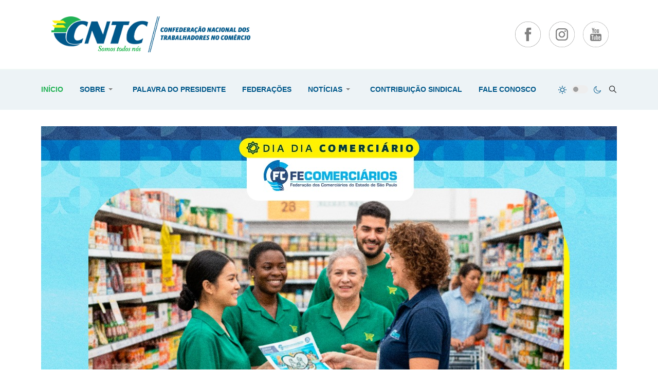

--- FILE ---
content_type: text/html; charset=utf-8
request_url: http://www.cntc.org.br/?noticias=70-dos-shoppings-da-grande-sp-tem-falhas-diz-pesquisa
body_size: 15710
content:
<!DOCTYPE html>
<html xmlns="http://www.w3.org/1999/xhtml" class="j5" xml:lang="pt-br" lang="pt-br" dir="ltr">

<head>
  
  <meta charset="utf-8">
	<meta property="og:title" content="Notícias">
	<meta property="og:type" content="article">
	<meta property="og:image" content="http://www.cntc.org.br/images/WhatsApp%20Image%202026-01-08%20at%2010.48.25.jpeg">
	<meta property="og:url" content="http://www.cntc.org.br/?noticias=70-dos-shoppings-da-grande-sp-tem-falhas-diz-pesquisa">
	<meta property="og:site_name" content="CNTC - Confederação Nacional dos Trabalhadores no Comércio">
	<meta name="generator" content="Joomla! - Open Source Content Management">
	<title>Início</title>
	<link href="/?noticias=70-dos-shoppings-da-grande-sp-tem-falhas-diz-pesquisa&amp;format=feed&amp;type=rss" rel="alternate" type="application/rss+xml" title="Início">
	<link href="/?noticias=70-dos-shoppings-da-grande-sp-tem-falhas-diz-pesquisa&amp;format=feed&amp;type=atom" rel="alternate" type="application/atom+xml" title="Início">
	<link href="/images/logotipo/favicon.png" rel="shortcut icon" type="image/vnd.microsoft.icon">
	<link href="http://www.cntc.org.br/component/finder/search?format=opensearch&amp;Itemid=210" rel="search" title="OpenSearch CNTC - Confederação Nacional dos Trabalhadores no Comércio" type="application/opensearchdescription+xml">
<link href="/plugins/system/t4/themes/base/vendors/font-awesome5/css/all.min.css?46d00a" rel="stylesheet">
	<link href="/plugins/system/t4/themes/base/vendors/font-awesome/css/font-awesome.min.css?46d00a" rel="stylesheet">
	<link href="/templates/ja_blockk/js/lightbox/ekko-lightbox.css?46d00a" rel="stylesheet">
	<link href="/media/vendor/awesomplete/css/awesomplete.css?1.1.7" rel="stylesheet">
	<link href="/media/vendor/joomla-custom-elements/css/joomla-alert.min.css?0.2.0" rel="stylesheet">
	<link href="/modules/mod_jacontentlisting/assets/style.css" rel="stylesheet">
	<link href="/modules/mod_jacontentlisting/tmpl/items/contents/item-02/style.css" rel="stylesheet">
	<link href="/plugins/system/t4/themes/base/vendors/js-offcanvas/_css/js-offcanvas.css" rel="stylesheet">
	<link href="https://fonts.googleapis.com/css?family=Barlow%3A700%2C%7CRubik%3A400%2C500%2C700%7CJost%3A300%2C400%2C500%2C600%2C700" rel="stylesheet">
	<link href="http://www.cntc.org.br/modules/mod_ebwhatsappchat/assets/css/whatapp_style.css" rel="stylesheet">
	<link href="http://www.cntc.org.br/media/com_acym/css/module.min.css?v=846" rel="stylesheet">
	<link href="/modules/mod_jacontentlisting/tmpl/layouts/layout-01/style.css" rel="stylesheet">
	<link href="/modules/mod_jacontentlisting/tmpl/items/contents/item-03/style.css" rel="stylesheet">
	<link href="/modules/mod_jacontentlisting/tmpl/layouts/layout-09/style.css" rel="stylesheet">
	<link href="/modules/mod_jacontentlisting/tmpl/layouts/layout-09/owl.carousel.min.css" rel="stylesheet">
	<link href="/modules/mod_jacontentlisting/tmpl/layouts/layout-09/owl.theme.default.css" rel="stylesheet">
	<link href="/modules/mod_jacontentlisting/tmpl/items/contents/item-01/style.css" rel="stylesheet">
	<link href="/modules/mod_jacontentlisting/tmpl/layouts/layout-04/style.css" rel="stylesheet">
	<link href="/modules/mod_jacontentlisting/tmpl/items/contents/default/style.css" rel="stylesheet">
	<link href="/templates/ja_blockk/css/template.css?06997cae49ab9be7909f8eae054070a1" rel="stylesheet">
	<link href="/media/t4/css/17.css?3b709df96b5443bd26501358f55183e3" rel="stylesheet">
	<link href="/templates/ja_blockk/local/css/custom.css?13ae8cd4694f79dc017a891e45f991eb" rel="stylesheet">
<script src="/media/vendor/jquery/js/jquery.min.js?3.7.1"></script>
	<script src="/templates/ja_blockk/js/imagesloaded.pkgd.min.js?46d00a"></script>
	<script src="/media/legacy/js/jquery-noconflict.min.js?504da4"></script>
	<script src="/media/vendor/jquery-migrate/js/jquery-migrate.min.js?3.5.2"></script>
	<script src="/plugins/system/t4/themes/base/vendors/bootstrap/js/bootstrap.bundle.min.js?46d00a"></script>
	<script src="/templates/ja_blockk/js/jquery.cookie.js?46d00a"></script>
	<script src="/templates/ja_blockk/js/isotope.pkgd.min.js?46d00a"></script>
	<script src="/templates/ja_blockk/js/lightbox/ekko-lightbox.js?46d00a"></script>
	<script type="application/json" class="joomla-script-options new">{"joomla.jtext":{"MOD_FINDER_SEARCH_VALUE":"Pesquisar &hellip;","JLIB_JS_AJAX_ERROR_OTHER":"Ocorreu um erro ao buscar os dados JSON: Código do estado do HTTP %s.","JLIB_JS_AJAX_ERROR_PARSE":"Ocorreu um erro relacionado à análise ao processar os seguintes dados JSON:<br><code style=\"color:inherit;white-space:pre-wrap;padding:0;margin:0;border:0;background:inherit;\">%s</code>","ERROR":"Error","MESSAGE":"Message","NOTICE":"Notice","WARNING":"Warning","JCLOSE":"Close","JOK":"OK","JOPEN":"Open"},"finder-search":{"url":"/component/finder/?task=suggestions.suggest&format=json&tmpl=component&Itemid=210"},"system.paths":{"root":"","rootFull":"http://www.cntc.org.br/","base":"","baseFull":"http://www.cntc.org.br/"},"csrf.token":"faa0eaa7676f9a96d5b59bc4e352f359"}</script>
	<script src="/media/system/js/core.min.js?2cb912"></script>
	<script src="/media/vendor/awesomplete/js/awesomplete.min.js?1.1.7" defer></script>
	<script src="/media/com_finder/js/finder.min.js?5729ed" type="module"></script>
	<script src="/media/system/js/messages.min.js?9a4811" type="module"></script>
	<script src="/media/vendor/bootstrap/js/dropdown.min.js?5.3.3" type="module"></script>
	<script src="/media/vendor/bootstrap/js/collapse.min.js?5.3.3" type="module"></script>
	<script src="/modules/mod_jacontentlisting/tmpl/items/contents/item-02/script.js"></script>
	<script src="/plugins/system/t4/themes/base/vendors/js-offcanvas/_js/js-offcanvas.pkgd.js"></script>
	<script src="/plugins/system/t4/themes/base/vendors/bodyscrolllock/bodyScrollLock.min.js"></script>
	<script src="/plugins/system/t4/themes/base/js/offcanvas.js"></script>
	<script src="/templates/ja_blockk/js/template.js"></script>
	<script src="/plugins/system/t4/themes/base/js/base.js?46d00a"></script>
	<script src="https://code.jquery.com/jquery-1.12.4.min.js"></script>
	<script src="http://www.cntc.org.br/modules/mod_ebwhatsappchat/assets/js/jquery-noconflict.js"></script>
	<script src="http://www.cntc.org.br/media/com_acym/js/module.min.js?v=846" defer></script>
	<script src="/modules/mod_jacontentlisting/tmpl/layouts/layout-01/script.js"></script>
	<script src="/modules/mod_jacontentlisting/tmpl/items/contents/item-03/script.js"></script>
	<script src="/modules/mod_jacontentlisting/admin/assets/js/ajax_load_img_size.js"></script>
	<script src="/modules/mod_jacontentlisting/tmpl/layouts/layout-09/script.js"></script>
	<script src="/modules/mod_jacontentlisting/tmpl/layouts/layout-09/owl.carousel.min.js"></script>
	<script src="/modules/mod_jacontentlisting/tmpl/items/contents/item-01/script.js"></script>
	<script src="/modules/mod_jacontentlisting/tmpl/layouts/layout-04/script.js"></script>
	<script src="/modules/mod_jacontentlisting/tmpl/items/contents/default/script.js"></script>
	<script src="/plugins/system/t4/themes/base/js/megamenu.js"></script>
	<script>
        if(typeof acymModule === 'undefined'){
            var acymModule = [];
			acymModule['emailRegex'] = /^[a-z0-9!#$%&\'*+\/=?^_`{|}~-]+(?:\.[a-z0-9!#$%&\'*+\/=?^_`{|}~-]+)*\@([a-z0-9-]+\.)+[a-z0-9]{2,20}$/i;
			acymModule['NAMECAPTION'] = 'Name';
			acymModule['NAME_MISSING'] = 'Please enter your name';
			acymModule['EMAILCAPTION'] = 'Email';
			acymModule['VALID_EMAIL'] = 'Please enter a valid e-mail address';
			acymModule['VALID_EMAIL_CONFIRMATION'] = 'Email field and email confirmation field must be identical';
			acymModule['CAPTCHA_MISSING'] = 'The captcha is invalid, please try again';
			acymModule['NO_LIST_SELECTED'] = 'Please select the lists you want to subscribe to';
			acymModule['NO_LIST_SELECTED_UNSUB'] = 'Please select the lists you want to unsubscribe from';
            acymModule['ACCEPT_TERMS'] = 'Please check the Terms and Conditions / Privacy policy';
        }
		</script>
	<script>window.addEventListener("DOMContentLoaded", (event) => {
acymModule["excludeValuesformAcym56241"] = [];
acymModule["excludeValuesformAcym56241"]["2"] = "Email";  });</script>
	<script>;handleImgAjax({mod_id: "390", do_resize: 1, debug: ""});</script>
	<script>;handleImgAjax({mod_id: "152", do_resize: 1, debug: ""});</script>


  <meta name="viewport"  content="width=device-width, initial-scale=1, maximum-scale=1, user-scalable=yes"/>
  <style>
    @-webkit-viewport   { width: device-width; }
    @-moz-viewport      { width: device-width; }
    @-ms-viewport       { width: device-width; }
    @-o-viewport        { width: device-width; }
    @viewport           { width: device-width; }
  </style>
  <meta name="HandheldFriendly" content="true"/>
  <meta name="apple-mobile-web-app-capable" content="YES"/>
  <!-- //META FOR IOS & HANDHELD -->
  
</head>

<body class="site-entertaiment navigation-entertaiment theme-default layout-entertaiment-1 nav-breakpoint-lg navigation-hide com_content view-category item-210" data-jver="5">
  
  <div class="t4-offcanvas" data-offcanvas-options='{"modifiers":"left,overlay"}' id="off-canvas-left" role="complementary" style="display:none;">
	<div class="t4-off-canvas-header">
	 		  <a href="http://www.cntc.org.br/" title="CNTC">
	  	    	  	
	    	      <img class="logo-img" src="/images/logotipo/logo02.png" alt="CNTC">
	    
	  	  </a>
	  		<button type="button" class="close js-offcanvas-close" data-dismiss="modal" aria-hidden="true">×</button>
	</div>

	<div class="t4-off-canvas-body menu-item-def" data-effect="def">
		<div class="t4-module module " id="Mod137"><div class="module-inner"><div class="module-ct"><nav class="navbar">
<ul  class="nav navbar-nav ">
<li class="nav-item item-210 default current active"><a href="/" itemprop="url" class="nav-link" aria-current="page"><span itemprop="name"><span class="menu-item-title">Início</span></span></a></li><li class="nav-item item-400 deeper dropdown parent" data-level=1><a href="/quem-somos-2" itemprop="url" class="nav-link dropdown-toggle" role="button" aria-haspopup="true" aria-expanded="false" data-toggle="dropdown"><span itemprop="name"><span class="menu-item-title">Sobre</span></span></a><ul class="dropdown-menu" data-bs-popper="static"><li class="nav-item item-371"><a href="/quem-somos-2/historia" itemprop="url" class="dropdown-item"><span itemprop="name"><span class="menu-item-title">História</span></span></a></li><li class="nav-item item-372"><a href="/quem-somos-2/diretoria" itemprop="url" class="dropdown-item"><span itemprop="name"><span class="menu-item-title">Diretoria</span></span></a></li></ul></li><li class="nav-item item-373"><a href="/palavra-do-presidente" itemprop="url" class="nav-link"><span itemprop="name"><span class="menu-item-title">Palavra do Presidente</span></span></a></li><li class="nav-item item-375"><a href="/federacoes" itemprop="url" class="nav-link"><span itemprop="name"><span class="menu-item-title">Federações</span></span></a></li><li class="nav-item item-422 deeper dropdown parent" data-level=1><a href="/noticias" itemprop="url" class="nav-link dropdown-toggle" role="button" aria-haspopup="true" aria-expanded="false" data-toggle="dropdown"><span itemprop="name"><span class="menu-item-title">Notícias</span></span></a><ul class="dropdown-menu" data-bs-popper="static"><li class="nav-item item-423"><a href="/noticias/noticias-1" itemprop="url" class="dropdown-item"><span itemprop="name"><span class="menu-item-title">Notícias</span></span></a></li><li class="nav-item item-420"><a href="/noticias/artigos" itemprop="url" class="dropdown-item"><span itemprop="name"><span class="menu-item-title">Artigos</span></span></a></li><li class="nav-item item-424"><a href="/noticias/boletins" itemprop="url" class="dropdown-item"><span itemprop="name"><span class="menu-item-title">Boletins</span></span></a></li><li class="nav-item item-417"><a href="/noticias/conexao-cntc" itemprop="url" class="dropdown-item"><span itemprop="name"><span class="menu-item-title">Conexão CNTC</span></span></a></li><li class="nav-item item-416"><a href="/noticias/noticias-filiados" itemprop="url" class="dropdown-item"><span itemprop="name"><span class="menu-item-title">Notícias Filiados</span></span></a></li><li class="nav-item item-419"><a href="/noticias/panorama-politico" itemprop="url" class="dropdown-item"><span itemprop="name"><span class="menu-item-title">Panorama Político</span></span></a></li><li class="nav-item item-418"><a href="/noticias/sensor-legislativo" itemprop="url" class="dropdown-item"><span itemprop="name"><span class="menu-item-title">Sensor Legislativo</span></span></a></li><li class="nav-item item-421"><a href="/noticias/videos" itemprop="url" class="dropdown-item"><span itemprop="name"><span class="menu-item-title">Vídeos</span></span></a></li></ul></li><li class="nav-item item-378"><a href="https://sindical.caixa.gov.br/sitcs_internet/contribuinte/login/login.do" itemprop="url" class=" nav-link" target="_blank" rel="noopener noreferrer"><span itemprop="name"><span class="menu-item-title">Contribuição Sindical</span></span></a></li><li class="nav-item item-379"><a href="/fale-conosco" itemprop="url" class="nav-link"><span itemprop="name"><span class="menu-item-title">Fale Conosco</span></span></a></li></ul></nav></div></div></div><div class="t4-module module " id="Mod142"><div class="module-inner"><div class="module-ct">

<div class="custom"  >
	<div class="border-top mt-3 pt-3">
<h3 class="mt-0 mb-3">Redes Sociais</h3>
<ul class="social-list social-bg-color">
<li><a href="https://www.facebook.com/profile.php?id=61565421356027" target="_blank" rel="noopener"><span class="fa fa-facebook"></span></a></li>
<li><a href="https://www.instagram.com/cntc.brasil/" target="_blank" rel="noopener"><span class="fa fa-instagram"></span></a></li>
<li><a href="https://www.youtube.com/@cntc.brasil" target="_blank" rel="noopener"><span class="fab fa-youtube"></span></a></li>
</ul>
</div></div>
</div></div></div>
	</div>

	</div>
  <div class="t4-wrapper">
    <div class="t4-content">
      <div class="t4-content-inner">
        
<div id="t4-mainnav" class="t4-section  t4-mainnav"><!-- HEADER BLOCK -->
<header id="t4-header-wrap" class="t4-header header-layout-8">
  <div class="t4-header-inner">
		<div class="header-top">
			<div class="container">
				<div class="d-flex align-items-center justify-content-between">
					<div class="t4-logo-header d-flex align-items-center">
						<span id="triggerButton" class="btn js-offcanvas-trigger t4-offcanvas-toggle d-lg-none" data-offcanvas-trigger="off-canvas-left"><i class="fa fa-bars toggle-bars"></i></span>
		        <div class="navbar-brand logo-image">
    <a href="/index.php" title="CNTC">
        	
          <img class="logo-img logo-light" src="/images/logotipo/logo02.png#joomlaImage://local-images/logotipo/logo02.png?width=1859&height=336" alt="CNTC" />
      <img class="logo-img logo-dark" src="/images/logotipo/logo02%20b.png#joomlaImage://local-images/logotipo/logo02 b.png?width=1864&height=338" alt="CNTC" />
    
    </a>
  </div>

		      </div>

		      <div class="r-action">
			      <div class="d-none d-lg-block">
			      	

<div class="custom"  >
	<ul class="social-list social-sm">
<li><a href="https://www.facebook.com/profile.php?id=61565421356027" target="_blank" rel="noopener"> <img src="/images/face.png" alt="Facebook" width="50" height="50" title="Facebook" /></a></li>
<li><a href="https://www.instagram.com/cntc.brasil/" target="_blank" rel="noopener"> <img src="/images/insta.png" alt="Instagram" width="50" height="50" title="Instagram" /></a></li>
<li><a href="https://www.youtube.com/@cntc.brasil" target="_blank" rel="noopener"> <img src="/images/youtube.png" alt="Youtube" width="50" height="50" title="Youtube" /></a></li>
</ul></div>

			      </div>

			      <div class="t4-header-right d-flex d-lg-none justify-content-end align-items-center">
			        <div class="theme-toggle">
				      	
	<div class="ja-dark-mode">
		<div class="mode-light">
			<svg width="16" height="16" viewBox="0 0 16 16" fill="none" xmlns="http://www.w3.org/2000/svg" class="svg-light">
				<path d="M4.22902 3.286L3.28635 2.34334C3.02635 2.083 2.60369 2.083 2.34369 2.34334C2.08335 2.60367 2.08335 3.02567 2.34369 3.286L3.28635 4.22866C3.41635 4.359 3.58702 4.424 3.75768 4.424C3.92835 4.424 4.09902 4.359 4.22902 4.22866C4.48935 3.96833 4.48935 3.54633 4.22902 3.286Z"/>
				<path d="M2 7.33333H0.666667C0.298667 7.33333 0 7.63199 0 7.99999C0 8.368 0.298667 8.66666 0.666667 8.66666H2C2.368 8.66666 2.66667 8.368 2.66667 7.99999C2.66667 7.63199 2.368 7.33333 2 7.33333Z"/>
				<path d="M4.22902 11.7713C3.96902 11.511 3.54635 11.511 3.28635 11.7713L2.34369 12.714C2.08335 12.9743 2.08335 13.3963 2.34369 13.6567C2.47369 13.787 2.64435 13.852 2.81502 13.852C2.98569 13.852 3.15635 13.787 3.28635 13.6567L4.22902 12.714C4.48935 12.4537 4.48935 12.0317 4.22902 11.7713Z"/>
				<path d="M8.00065 13.3333C7.63265 13.3333 7.33398 13.632 7.33398 14V15.3333C7.33398 15.7013 7.63265 16 8.00065 16C8.36865 16 8.66732 15.7013 8.66732 15.3333V14C8.66732 13.632 8.36865 13.3333 8.00065 13.3333Z"/>
				<path d="M13.6567 12.714L12.7141 11.7713C12.4541 11.511 12.0314 11.511 11.7714 11.7713C11.5111 12.0317 11.5111 12.4537 11.7714 12.714L12.7141 13.6567C12.8441 13.787 13.0148 13.852 13.1854 13.852C13.3561 13.852 13.5267 13.787 13.6567 13.6567C13.9171 13.3963 13.9171 12.9743 13.6567 12.714Z"/>
				<path d="M15.334 7.33333H14.0007C13.6327 7.33333 13.334 7.63199 13.334 7.99999C13.334 8.368 13.6327 8.66666 14.0007 8.66666H15.334C15.702 8.66666 16.0007 8.368 16.0007 7.99999C16.0007 7.63199 15.702 7.33333 15.334 7.33333Z"/>
				<path d="M13.6567 2.34334C13.3967 2.083 12.9741 2.083 12.7141 2.34334L11.7714 3.286C11.5111 3.54633 11.5111 3.96833 11.7714 4.22866C11.9014 4.359 12.0721 4.424 12.2428 4.424C12.4134 4.424 12.5841 4.359 12.7141 4.22866L13.6567 3.286C13.9171 3.02567 13.9171 2.60367 13.6567 2.34334Z"/>
				<path d="M8.00065 0C7.63265 0 7.33398 0.298667 7.33398 0.666667V2C7.33398 2.368 7.63265 2.66667 8.00065 2.66667C8.36865 2.66667 8.66732 2.368 8.66732 2V0.666667C8.66732 0.298667 8.36865 0 8.00065 0Z"/>
				<path d="M7.99935 3.66667C5.61002 3.66667 3.66602 5.61067 3.66602 8C3.66602 10.3893 5.61002 12.3333 7.99935 12.3333C10.3887 12.3333 12.3327 10.3893 12.3327 8C12.3327 5.61067 10.3887 3.66667 7.99935 3.66667ZM7.99935 11C6.34535 11 4.99935 9.654 4.99935 8C4.99935 6.346 6.34535 5.00001 7.99935 5.00001C9.65335 5.00001 10.9993 6.346 10.9993 8C10.9993 9.654 9.65335 11 7.99935 11Z"/>
			</svg>
		</div>

		<div class="dark-mode-status">
			<span></span>
		</div>

		<div class="mode-dark">
			<svg width="16" height="16" viewBox="0 0 16 16" fill="none" xmlns="http://www.w3.org/2000/svg" class="svg-dark">
			<path d="M14.6691 8.93962C14.5259 8.90384 14.3828 8.93962 14.2576 9.02908C13.7924 9.42269 13.2556 9.74474 12.6652 9.95944C12.1106 10.1741 11.5023 10.2815 10.8582 10.2815C9.40898 10.2815 8.08502 9.69106 7.13677 8.74282C6.18852 7.79457 5.5981 6.4706 5.5981 5.0214C5.5981 4.41309 5.70545 3.82267 5.88437 3.28593C6.08117 2.7134 6.36744 2.19455 6.74316 1.74726C6.90418 1.55046 6.8684 1.26419 6.67159 1.10317C6.54635 1.01371 6.40322 0.977929 6.26009 1.01371C4.73931 1.42522 3.41535 2.33768 2.4671 3.5543C1.55464 4.75302 1 6.23802 1 7.86614C1 9.81631 1.78722 11.5876 3.07541 12.8757C4.36359 14.1639 6.13485 14.9511 8.08502 14.9511C9.73103 14.9511 11.2518 14.3786 12.4684 13.4304C13.7029 12.4642 14.5975 11.0866 14.9732 9.51215C15.0627 9.24378 14.9196 8.9933 14.6691 8.93962ZM11.9317 12.6789C10.894 13.5019 9.57001 14.0029 8.1208 14.0029C6.42111 14.0029 4.88245 13.3051 3.77318 12.1959C2.66391 11.0866 1.96614 9.54793 1.96614 7.84825C1.96614 6.43482 2.43132 5.14664 3.23643 4.10893C3.79107 3.39327 4.48883 2.80286 5.29395 2.39135C5.20449 2.58816 5.11504 2.78497 5.04347 2.99966C4.81088 3.64375 4.70353 4.32363 4.70353 5.03929C4.70353 6.73898 5.4013 8.29553 6.51057 9.4048C7.61984 10.5141 9.1764 11.2118 10.8761 11.2118C11.6275 11.2118 12.3432 11.0866 13.0052 10.8361C13.2378 10.7467 13.4703 10.6572 13.685 10.5499C13.2556 11.3729 12.6652 12.1064 11.9317 12.6789Z"/>
			</svg>
		</div>
	</div>

				      </div>

			        

			        <div class="head-search">
			          
<form class="mod-finder js-finder-searchform form-search" action="/component/finder/search?Itemid=210" method="get" role="search">
    <label for="mod-finder-searchword118" class="finder">Search</label><input type="text" name="q" id="mod-finder-searchword118" class="js-finder-search-query form-control" value="" placeholder="Pesquisar &hellip;">
            <input type="hidden" name="Itemid" value="210"></form>

			        </div>
			      </div>
			    </div>
				</div>
				
	    </div>
    </div>

    <div class="header-bottom">
      <div class="container d-flex justify-content-between align-items-center">
	      <div class="t4-megamenu-wrap align-left">
	        <div class="t4-navbar">
	          
<nav class="navbar navbar-expand-lg">
<div id="t4-megamenu-entertaiment" class="t4-megamenu collapse navbar-collapse slide animate" data-duration="400">

<ul class="nav navbar-nav level0"  itemscope="itemscope" itemtype="http://www.schema.org/SiteNavigationElement">
<li class="nav-item default current active" data-id="210" data-level="1"><a href="/" itemprop="url" class="nav-link" aria-current="page"><span itemprop="name"><span class="menu-item-title">Início</span></span></a></li><li class="nav-item dropdown parent" data-id="400" data-level="1"><a href="/quem-somos-2" itemprop="url" class="nav-link dropdown-toggle" role="button" aria-haspopup="true" aria-expanded="false" data-toggle=""><span itemprop="name"><span class="menu-item-title">Sobre</span></span><i class="item-caret"></i></a><div class="dropdown-menu level1" data-bs-popper="static"><div class="dropdown-menu-inner"><ul><li class="nav-item" data-id="371" data-level="2"><a href="/quem-somos-2/historia" itemprop="url" class="dropdown-item"><span itemprop="name"><span class="menu-item-title">História</span></span></a></li><li class="nav-item" data-id="372" data-level="2"><a href="/quem-somos-2/diretoria" itemprop="url" class="dropdown-item"><span itemprop="name"><span class="menu-item-title">Diretoria</span></span></a></li></ul></div></div></li><li class="nav-item" data-id="373" data-level="1"><a href="/palavra-do-presidente" itemprop="url" class="nav-link"><span itemprop="name"><span class="menu-item-title">Palavra do Presidente</span></span></a></li><li class="nav-item" data-id="375" data-level="1"><a href="/federacoes" itemprop="url" class="nav-link"><span itemprop="name"><span class="menu-item-title">Federações</span></span></a></li><li class="nav-item dropdown parent" data-id="422" data-level="1"><a href="/noticias" itemprop="url" class="nav-link dropdown-toggle" role="button" aria-haspopup="true" aria-expanded="false" data-toggle=""><span itemprop="name"><span class="menu-item-title">Notícias</span></span><i class="item-caret"></i></a><div class="dropdown-menu level1" data-bs-popper="static"><div class="dropdown-menu-inner"><ul><li class="nav-item" data-id="423" data-level="2"><a href="/noticias/noticias-1" itemprop="url" class="dropdown-item"><span itemprop="name"><span class="menu-item-title">Notícias</span></span></a></li><li class="nav-item" data-id="420" data-level="2"><a href="/noticias/artigos" itemprop="url" class="dropdown-item"><span itemprop="name"><span class="menu-item-title">Artigos</span></span></a></li><li class="nav-item" data-id="424" data-level="2"><a href="/noticias/boletins" itemprop="url" class="dropdown-item"><span itemprop="name"><span class="menu-item-title">Boletins</span></span></a></li><li class="nav-item" data-id="417" data-level="2"><a href="/noticias/conexao-cntc" itemprop="url" class="dropdown-item"><span itemprop="name"><span class="menu-item-title">Conexão CNTC</span></span></a></li><li class="nav-item" data-id="416" data-level="2"><a href="/noticias/noticias-filiados" itemprop="url" class="dropdown-item"><span itemprop="name"><span class="menu-item-title">Notícias Filiados</span></span></a></li><li class="nav-item" data-id="419" data-level="2"><a href="/noticias/panorama-politico" itemprop="url" class="dropdown-item"><span itemprop="name"><span class="menu-item-title">Panorama Político</span></span></a></li><li class="nav-item" data-id="418" data-level="2"><a href="/noticias/sensor-legislativo" itemprop="url" class="dropdown-item"><span itemprop="name"><span class="menu-item-title">Sensor Legislativo</span></span></a></li><li class="nav-item" data-id="421" data-level="2"><a href="/noticias/videos" itemprop="url" class="dropdown-item"><span itemprop="name"><span class="menu-item-title">Vídeos</span></span></a></li></ul></div></div></li><li class="nav-item" data-id="378" data-level="1"><a href="https://sindical.caixa.gov.br/sitcs_internet/contribuinte/login/login.do" itemprop="url" class=" nav-link" target="_blank" rel="noopener noreferrer"><span itemprop="name"><span class="menu-item-title">Contribuição Sindical</span></span></a></li><li class="nav-item" data-id="379" data-level="1"><a href="/fale-conosco" itemprop="url" class="nav-link"><span itemprop="name"><span class="menu-item-title">Fale Conosco</span></span></a></li></ul></div>
</nav>

	        </div>
	      </div>
	      
	      <div class="t4-header-right d-none d-lg-flex justify-content-end align-items-center">
	        <div class="theme-toggle">
		      	
	<div class="ja-dark-mode">
		<div class="mode-light">
			<svg width="16" height="16" viewBox="0 0 16 16" fill="none" xmlns="http://www.w3.org/2000/svg" class="svg-light">
				<path d="M4.22902 3.286L3.28635 2.34334C3.02635 2.083 2.60369 2.083 2.34369 2.34334C2.08335 2.60367 2.08335 3.02567 2.34369 3.286L3.28635 4.22866C3.41635 4.359 3.58702 4.424 3.75768 4.424C3.92835 4.424 4.09902 4.359 4.22902 4.22866C4.48935 3.96833 4.48935 3.54633 4.22902 3.286Z"/>
				<path d="M2 7.33333H0.666667C0.298667 7.33333 0 7.63199 0 7.99999C0 8.368 0.298667 8.66666 0.666667 8.66666H2C2.368 8.66666 2.66667 8.368 2.66667 7.99999C2.66667 7.63199 2.368 7.33333 2 7.33333Z"/>
				<path d="M4.22902 11.7713C3.96902 11.511 3.54635 11.511 3.28635 11.7713L2.34369 12.714C2.08335 12.9743 2.08335 13.3963 2.34369 13.6567C2.47369 13.787 2.64435 13.852 2.81502 13.852C2.98569 13.852 3.15635 13.787 3.28635 13.6567L4.22902 12.714C4.48935 12.4537 4.48935 12.0317 4.22902 11.7713Z"/>
				<path d="M8.00065 13.3333C7.63265 13.3333 7.33398 13.632 7.33398 14V15.3333C7.33398 15.7013 7.63265 16 8.00065 16C8.36865 16 8.66732 15.7013 8.66732 15.3333V14C8.66732 13.632 8.36865 13.3333 8.00065 13.3333Z"/>
				<path d="M13.6567 12.714L12.7141 11.7713C12.4541 11.511 12.0314 11.511 11.7714 11.7713C11.5111 12.0317 11.5111 12.4537 11.7714 12.714L12.7141 13.6567C12.8441 13.787 13.0148 13.852 13.1854 13.852C13.3561 13.852 13.5267 13.787 13.6567 13.6567C13.9171 13.3963 13.9171 12.9743 13.6567 12.714Z"/>
				<path d="M15.334 7.33333H14.0007C13.6327 7.33333 13.334 7.63199 13.334 7.99999C13.334 8.368 13.6327 8.66666 14.0007 8.66666H15.334C15.702 8.66666 16.0007 8.368 16.0007 7.99999C16.0007 7.63199 15.702 7.33333 15.334 7.33333Z"/>
				<path d="M13.6567 2.34334C13.3967 2.083 12.9741 2.083 12.7141 2.34334L11.7714 3.286C11.5111 3.54633 11.5111 3.96833 11.7714 4.22866C11.9014 4.359 12.0721 4.424 12.2428 4.424C12.4134 4.424 12.5841 4.359 12.7141 4.22866L13.6567 3.286C13.9171 3.02567 13.9171 2.60367 13.6567 2.34334Z"/>
				<path d="M8.00065 0C7.63265 0 7.33398 0.298667 7.33398 0.666667V2C7.33398 2.368 7.63265 2.66667 8.00065 2.66667C8.36865 2.66667 8.66732 2.368 8.66732 2V0.666667C8.66732 0.298667 8.36865 0 8.00065 0Z"/>
				<path d="M7.99935 3.66667C5.61002 3.66667 3.66602 5.61067 3.66602 8C3.66602 10.3893 5.61002 12.3333 7.99935 12.3333C10.3887 12.3333 12.3327 10.3893 12.3327 8C12.3327 5.61067 10.3887 3.66667 7.99935 3.66667ZM7.99935 11C6.34535 11 4.99935 9.654 4.99935 8C4.99935 6.346 6.34535 5.00001 7.99935 5.00001C9.65335 5.00001 10.9993 6.346 10.9993 8C10.9993 9.654 9.65335 11 7.99935 11Z"/>
			</svg>
		</div>

		<div class="dark-mode-status">
			<span></span>
		</div>

		<div class="mode-dark">
			<svg width="16" height="16" viewBox="0 0 16 16" fill="none" xmlns="http://www.w3.org/2000/svg" class="svg-dark">
			<path d="M14.6691 8.93962C14.5259 8.90384 14.3828 8.93962 14.2576 9.02908C13.7924 9.42269 13.2556 9.74474 12.6652 9.95944C12.1106 10.1741 11.5023 10.2815 10.8582 10.2815C9.40898 10.2815 8.08502 9.69106 7.13677 8.74282C6.18852 7.79457 5.5981 6.4706 5.5981 5.0214C5.5981 4.41309 5.70545 3.82267 5.88437 3.28593C6.08117 2.7134 6.36744 2.19455 6.74316 1.74726C6.90418 1.55046 6.8684 1.26419 6.67159 1.10317C6.54635 1.01371 6.40322 0.977929 6.26009 1.01371C4.73931 1.42522 3.41535 2.33768 2.4671 3.5543C1.55464 4.75302 1 6.23802 1 7.86614C1 9.81631 1.78722 11.5876 3.07541 12.8757C4.36359 14.1639 6.13485 14.9511 8.08502 14.9511C9.73103 14.9511 11.2518 14.3786 12.4684 13.4304C13.7029 12.4642 14.5975 11.0866 14.9732 9.51215C15.0627 9.24378 14.9196 8.9933 14.6691 8.93962ZM11.9317 12.6789C10.894 13.5019 9.57001 14.0029 8.1208 14.0029C6.42111 14.0029 4.88245 13.3051 3.77318 12.1959C2.66391 11.0866 1.96614 9.54793 1.96614 7.84825C1.96614 6.43482 2.43132 5.14664 3.23643 4.10893C3.79107 3.39327 4.48883 2.80286 5.29395 2.39135C5.20449 2.58816 5.11504 2.78497 5.04347 2.99966C4.81088 3.64375 4.70353 4.32363 4.70353 5.03929C4.70353 6.73898 5.4013 8.29553 6.51057 9.4048C7.61984 10.5141 9.1764 11.2118 10.8761 11.2118C11.6275 11.2118 12.3432 11.0866 13.0052 10.8361C13.2378 10.7467 13.4703 10.6572 13.685 10.5499C13.2556 11.3729 12.6652 12.1064 11.9317 12.6789Z"/>
			</svg>
		</div>
	</div>

		      </div>

	        

	        <div class="head-search">
	          
<form class="mod-finder js-finder-searchform form-search" action="/component/finder/search?Itemid=210" method="get" role="search">
    <label for="mod-finder-searchword118" class="finder">Search</label><input type="text" name="q" id="mod-finder-searchword118" class="js-finder-search-query form-control" value="" placeholder="Pesquisar &hellip;">
            <input type="hidden" name="Itemid" value="210"></form>

	        </div>
	      </div>
	    </div>
	  </div>
  </div>
</header>
<!-- // HEADER BLOCK --></div>



<div id="t4-body-top-1" class="t4-section  t4-body-top-1">
<div class="t4-section-inner container"><div class="t4-module module item-body-3 " id="Mod150"><div class="module-inner"><div class="module-ct"><div class="jacl-layout layout-4 mod150  item-body-3">
			<div class="jacl-layout__body">
		<div class="jacl-row small-gutters">
						<div class="jacl-col-12 highlight-item">
				
<div class="jacl-item item-style-1 style-blank text-center  has-media">
	<div class="jacl-item__inner">        
		<!-- Item media -->
		
<div class="jacl-item__media radius-none media-normal">
    <a href="/noticias/noticias-filiados/1039-sindicatos-iniciam-campanhas-de-sindicalizacao-em-2026" title="Sindicatos iniciam Campanhas de Sindicalização em 2026"><img src="http://www.cntc.org.br/images/WhatsApp%20Image%202026-01-12%20at%2017.12.24.jpeg?width=1120&height=560" alt="Sindicatos iniciam Campanhas de Sindicalização em 2026"></a>
        <span class="item-media-mask"></span>
</div>		<!-- // Item media -->

		<div class="jacl-item__body">

							<!-- Item category -->
				<div class="jacl-item__cat style-blank color-red">
	<a href="/noticias/noticias-filiados" itemprop="genre">Notícias Filiados</a>
</div>
				<!-- // Item category -->
			
			<!-- Item title -->
            <h2 class="jacl-item__title">
  	  <a href="/noticias/noticias-filiados/1039-sindicatos-iniciam-campanhas-de-sindicalizacao-em-2026" title="Sindicatos iniciam Campanhas de Sindicalização em 2026">Sindicatos iniciam Campanhas de Sindicalização em 2026</a>
  </h2>
			<!-- // Item title -->

			<!-- Item meta -->
        	
<div class="jacl-item__meta">
  <ul>
          <li class="item-author" itemprop="author" itemscope itemtype="https://schema.org/Person">
  		          By <a href="/noticias/noticias-filiados/author/imprensa" itemprop="url"><span itemprop="name">Assessoria de Comunicação</span></a>    	</li>

<li style="display: none;" itemprop="publisher" itemtype="http://schema.org/Organization" itemscope>
			<span itemprop="name">Assessoria de Comunicação</span></li>
          
    
    
  </ul>
</div>
			<!-- // Item meta -->

			<!-- Item intro -->
			
			<!-- // Item intro -->
			
			<!-- Item tags -->
        	
			<!-- // Item tags -->

			<!-- item joomla fields -->
						<!-- end joomla fields -->

			<!-- Item readmore -->
        	


			<!-- // Item readmore -->

		</div>

	</div>
</div>			</div>

					<div class="jacl-col-12 jacl-col-md-4">
				
<div class="jacl-item item-style-1 style-blank text-center  has-media">
	<div class="jacl-item__inner">        
		<!-- Item media -->
		
<div class="jacl-item__media radius-none media-4-5">
    <a href="/noticias/conexao-cntc/1038-natal-e-ano-novo-impulsionam-vendas-e-e-commerce-soma-r-10-8-bilhoes" title="Natal e Ano Novo impulsionam vendas e e-commerce soma R$ 10,8 bilhões"><img src="http://www.cntc.org.br/images/WhatsApp%20Image%202026-01-12%20at%2011.47.17.jpeg?width=1120&height=560" alt="Natal e Ano Novo impulsionam vendas e e-commerce soma R$ 10,8 bilhões"></a>
        <span class="item-media-mask"></span>
</div>		<!-- // Item media -->

		<div class="jacl-item__body">

							<!-- Item category -->
				<div class="jacl-item__cat style-blank color-cyan">
	<a href="/noticias/conexao-cntc" itemprop="genre">Conexão CNTC</a>
</div>
				<!-- // Item category -->
			
			<!-- Item title -->
            <h4 class="jacl-item__title">
  	  <a href="/noticias/conexao-cntc/1038-natal-e-ano-novo-impulsionam-vendas-e-e-commerce-soma-r-10-8-bilhoes" title="Natal e Ano Novo impulsionam vendas e e-commerce soma R$ 10,8 bilhões">Natal e Ano Novo impulsionam vendas e e-commerce soma R$ 10,8 bilhões</a>
  </h4>
			<!-- // Item title -->

			<!-- Item meta -->
        	
<div class="jacl-item__meta">
  <ul>
          <li class="item-author" itemprop="author" itemscope itemtype="https://schema.org/Person">
  		          By <a href="/noticias/conexao-cntc/author/imprensa" itemprop="url"><span itemprop="name">Assessoria de Comunicação</span></a>    	</li>

<li style="display: none;" itemprop="publisher" itemtype="http://schema.org/Organization" itemscope>
			<span itemprop="name">Assessoria de Comunicação</span></li>
          
    
    
  </ul>
</div>
			<!-- // Item meta -->

			<!-- Item intro -->
			
			<!-- // Item intro -->
			
			<!-- Item tags -->
        	
			<!-- // Item tags -->

			<!-- item joomla fields -->
						<!-- end joomla fields -->

			<!-- Item readmore -->
        	


			<!-- // Item readmore -->

		</div>

	</div>
</div>			</div>
					<div class="jacl-col-12 jacl-col-md-4">
				
<div class="jacl-item item-style-1 style-blank text-center  has-media">
	<div class="jacl-item__inner">        
		<!-- Item media -->
		
<div class="jacl-item__media radius-none media-4-5">
    <a href="/palavra-do-presidente/1037-reducao-da-jornada-onde-menos-vale-mais" title="Redução da Jornada: Onde Menos Vale Mais!"><img src="http://www.cntc.org.br/images/WhatsApp%20Image%202026-01-08%20at%2016.09.37.jpeg?width=1120&height=560" alt="Redução da Jornada: Onde Menos Vale Mais!"></a>
        <span class="item-media-mask"></span>
</div>		<!-- // Item media -->

		<div class="jacl-item__body">

							<!-- Item category -->
				<div class="jacl-item__cat style-blank color-blue">
	<a href="/palavra-do-presidente" itemprop="genre">Palavra do Presidente</a>
</div>
				<!-- // Item category -->
			
			<!-- Item title -->
            <h4 class="jacl-item__title">
  	  <a href="/palavra-do-presidente/1037-reducao-da-jornada-onde-menos-vale-mais" title="Redução da Jornada: Onde Menos Vale Mais!">Redução da Jornada: Onde Menos Vale Mais!</a>
  </h4>
			<!-- // Item title -->

			<!-- Item meta -->
        	
<div class="jacl-item__meta">
  <ul>
          <li class="item-author" itemprop="author" itemscope itemtype="https://schema.org/Person">
  		          By <a href="/palavra-do-presidente/author/imprensa" itemprop="url"><span itemprop="name">Assessoria de Comunicação</span></a>    	</li>

<li style="display: none;" itemprop="publisher" itemtype="http://schema.org/Organization" itemscope>
			<span itemprop="name">Assessoria de Comunicação</span></li>
          
    
    
  </ul>
</div>
			<!-- // Item meta -->

			<!-- Item intro -->
			
			<!-- // Item intro -->
			
			<!-- Item tags -->
        	
			<!-- // Item tags -->

			<!-- item joomla fields -->
						<!-- end joomla fields -->

			<!-- Item readmore -->
        	


			<!-- // Item readmore -->

		</div>

	</div>
</div>			</div>
					<div class="jacl-col-12 jacl-col-md-4">
				
<div class="jacl-item item-style-1 style-blank text-center  has-media">
	<div class="jacl-item__inner">        
		<!-- Item media -->
		
<div class="jacl-item__media radius-none media-4-5">
    <a href="/1036-seaac-inicia-entrega-de-material-escolar" title="SEAAC inicia entrega de material escolar "><img src="http://www.cntc.org.br/images/WhatsApp%20Image%202026-01-08%20at%2010.48.25.jpeg?width=1120&height=560" alt="SEAAC inicia entrega de material escolar "></a>
        <span class="item-media-mask"></span>
</div>		<!-- // Item media -->

		<div class="jacl-item__body">

							<!-- Item category -->
				<div class="jacl-item__cat style-blank color-yellow">
	<a href="/" itemprop="genre">Notícias</a>
</div>
				<!-- // Item category -->
			
			<!-- Item title -->
            <h4 class="jacl-item__title">
  	  <a href="/1036-seaac-inicia-entrega-de-material-escolar" title="SEAAC inicia entrega de material escolar ">SEAAC inicia entrega de material escolar </a>
  </h4>
			<!-- // Item title -->

			<!-- Item meta -->
        	
<div class="jacl-item__meta">
  <ul>
          <li class="item-author" itemprop="author" itemscope itemtype="https://schema.org/Person">
  		          By <a href="//author/imprensa" itemprop="url"><span itemprop="name">Assessoria de Comunicação</span></a>    	</li>

<li style="display: none;" itemprop="publisher" itemtype="http://schema.org/Organization" itemscope>
			<span itemprop="name">Assessoria de Comunicação</span></li>
          
    
    
  </ul>
</div>
			<!-- // Item meta -->

			<!-- Item intro -->
			
			<!-- // Item intro -->
			
			<!-- Item tags -->
        	
			<!-- // Item tags -->

			<!-- item joomla fields -->
						<!-- end joomla fields -->

			<!-- Item readmore -->
        	


			<!-- // Item readmore -->

		</div>

	</div>
</div>			</div>
				</div>
	</div>
</div>
</div></div></div><div class="t4-module module item-border " id="Mod152"><div class="module-inner"><div class="module-ct">
<div class="jacl-layout layout-1 mod152  item-border">
	<div class="container">
	<div class="mod-heading heading-style-06">
	    <h2 class="heading-title"><span>Destaques</span></h2>
	    <div class="heading-desc">
	        	    </div>
	</div>
</div>
	
	<div class="jacl-layout__body">
				<div class="jacl-row extra-large-gutters cols-5">
					<div class="jacl-col-12 jacl-col-sm-12 jacl-col-md-4 jacl-col-lg-5c ">
				
<div class="jacl-item style-rounded text-center">
	<div class="jacl-item__inner">
		        
		<!-- Item media -->
		
<div class="jacl-item__media radius-none media-circle">
    <a href="/761-palavra-do-presidente" title="Palavra do Presidente"><img src="http://www.cntc.org.br/images/bolinhas/palavra_presidente.jpg" alt="Palavra do Presidente"></a>
        <span class="item-media-mask"></span>
</div>		<!-- // Item media -->
		
		<div class="jacl-item__body">

			
			<!-- Item title -->
      		<h5 class="jacl-item__title">
  	  <a href="/761-palavra-do-presidente" title="Palavra do Presidente">Palavra do Presidente</a>
  </h5>
			<!-- // Item title -->

			<!-- Item intro -->
        	
			<!-- // Item intro -->

			<!-- Item meta: admin, date, v.v -->
        				<!-- // Item meta -->

			<!-- Item tags -->
        	
			<!-- // Item tags -->

			<!-- item joomla fields -->
						<!-- end joomla fields -->

			<!-- Item readmore -->
        	


			<!-- // Item readmore -->

		</div>

	</div>
</div>			</div>
					<div class="jacl-col-12 jacl-col-sm-12 jacl-col-md-4 jacl-col-lg-5c ">
				
<div class="jacl-item style-rounded text-center">
	<div class="jacl-item__inner">
		        
		<!-- Item media -->
		
<div class="jacl-item__media radius-none media-circle">
    <a href="/762-artigos" title="Artigos"><img src="http://www.cntc.org.br/images/bolinhas/artigos.jpg" alt="Artigos"></a>
        <span class="item-media-mask"></span>
</div>		<!-- // Item media -->
		
		<div class="jacl-item__body">

			
			<!-- Item title -->
      		<h5 class="jacl-item__title">
  	  <a href="/762-artigos" title="Artigos">Artigos</a>
  </h5>
			<!-- // Item title -->

			<!-- Item intro -->
        	
			<!-- // Item intro -->

			<!-- Item meta: admin, date, v.v -->
        				<!-- // Item meta -->

			<!-- Item tags -->
        	
			<!-- // Item tags -->

			<!-- item joomla fields -->
						<!-- end joomla fields -->

			<!-- Item readmore -->
        	


			<!-- // Item readmore -->

		</div>

	</div>
</div>			</div>
					<div class="jacl-col-12 jacl-col-sm-12 jacl-col-md-4 jacl-col-lg-5c ">
				
<div class="jacl-item style-rounded text-center">
	<div class="jacl-item__inner">
		        
		<!-- Item media -->
		
<div class="jacl-item__media radius-none media-circle">
    <a href="/763-conexao-cntc" title="Conexão CNTC"><img src="http://www.cntc.org.br/images/bolinhas/conexcao_cntc.jpg" alt="Conexão CNTC"></a>
        <span class="item-media-mask"></span>
</div>		<!-- // Item media -->
		
		<div class="jacl-item__body">

			
			<!-- Item title -->
      		<h5 class="jacl-item__title">
  	  <a href="/763-conexao-cntc" title="Conexão CNTC">Conexão CNTC</a>
  </h5>
			<!-- // Item title -->

			<!-- Item intro -->
        	
			<!-- // Item intro -->

			<!-- Item meta: admin, date, v.v -->
        				<!-- // Item meta -->

			<!-- Item tags -->
        	
			<!-- // Item tags -->

			<!-- item joomla fields -->
						<!-- end joomla fields -->

			<!-- Item readmore -->
        	


			<!-- // Item readmore -->

		</div>

	</div>
</div>			</div>
					<div class="jacl-col-12 jacl-col-sm-12 jacl-col-md-4 jacl-col-lg-5c ">
				
<div class="jacl-item style-rounded text-center">
	<div class="jacl-item__inner">
		        
		<!-- Item media -->
		
<div class="jacl-item__media radius-none media-circle">
    <a href="/764-sensor-legislativo" title="Sensor Legislativo"><img src="http://www.cntc.org.br/images/bolinhas/cntc_congresso.jpg" alt="Sensor Legislativo"></a>
        <span class="item-media-mask"></span>
</div>		<!-- // Item media -->
		
		<div class="jacl-item__body">

			
			<!-- Item title -->
      		<h5 class="jacl-item__title">
  	  <a href="/764-sensor-legislativo" title="Sensor Legislativo">Sensor Legislativo</a>
  </h5>
			<!-- // Item title -->

			<!-- Item intro -->
        	
			<!-- // Item intro -->

			<!-- Item meta: admin, date, v.v -->
        				<!-- // Item meta -->

			<!-- Item tags -->
        	
			<!-- // Item tags -->

			<!-- item joomla fields -->
						<!-- end joomla fields -->

			<!-- Item readmore -->
        	


			<!-- // Item readmore -->

		</div>

	</div>
</div>			</div>
					<div class="jacl-col-12 jacl-col-sm-12 jacl-col-md-4 jacl-col-lg-5c ">
				
<div class="jacl-item style-rounded text-center">
	<div class="jacl-item__inner">
		        
		<!-- Item media -->
		
<div class="jacl-item__media radius-none media-circle">
    <a href="/765-filiados" title="Notícias Filiados"><img src="http://www.cntc.org.br/images/bolinhas/filiados.jpg" alt="Notícias Filiados"></a>
        <span class="item-media-mask"></span>
</div>		<!-- // Item media -->
		
		<div class="jacl-item__body">

			
			<!-- Item title -->
      		<h5 class="jacl-item__title">
  	  <a href="/765-filiados" title="Notícias Filiados">Notícias Filiados</a>
  </h5>
			<!-- // Item title -->

			<!-- Item intro -->
        	
			<!-- // Item intro -->

			<!-- Item meta: admin, date, v.v -->
        				<!-- // Item meta -->

			<!-- Item tags -->
        	
			<!-- // Item tags -->

			<!-- item joomla fields -->
						<!-- end joomla fields -->

			<!-- Item readmore -->
        	


			<!-- // Item readmore -->

		</div>

	</div>
</div>			</div>
				</div>

		
	</div>
</div>
</div></div></div></div>
</div>

<div id="t4-body-top-2" class="t4-section  t4-body-top-2">
<div class="t4-section-inner container"><div class="mod-banners bannergroup">

    <div class="mod-banners__item banneritem">
                                                                                                                                                                                                                                                                                            <img src="http://www.cntc.org.br/images/banners/banner-4.jpg" alt="banner horizontal - body top 2">                                        </div>

</div>
</div>
</div>

<div id="t4-body-top-3" class="t4-section  t4-body-top-3">
<div class="t4-section-inner container">
<div class="jacl-layout layout-1 mod153 ">
	<div class="container">
	<div class="mod-heading heading-style-10">
	    <h2 class="heading-title"><span>Palavra do Presidente</span></h2>
	    <div class="heading-desc">
	        	    </div>
	</div>
</div>
	
	<div class="jacl-layout__body">
				<div class="jacl-row normal-gutters cols-3">
					<div class="jacl-col-12 jacl-col-sm-12 jacl-col-md-4 jacl-col-lg-4 ">
				
<div class="jacl-item item-style-2 style-blank text-left  has-media radius-none">
	<div class="jacl-item__inner">        
		<!-- Item media -->
		
<div class="jacl-item__media radius-none media-4-3">
    <a href="/palavra-do-presidente/1037-reducao-da-jornada-onde-menos-vale-mais" title="Redução da Jornada: Onde Menos Vale Mais!"><img src="http://www.cntc.org.br/images/WhatsApp%20Image%202026-01-08%20at%2016.09.37.jpeg?width=1120&height=560" alt="Redução da Jornada: Onde Menos Vale Mais!"></a>
        <span class="item-media-mask"></span>
</div>		<!-- // Item media -->

		<div class="jacl-item__body">
							<!-- Item category -->
				<div class="jacl-item__cat style-blank color-blue">
	<a href="/palavra-do-presidente" itemprop="genre">Palavra do Presidente</a>
</div>
				<!-- // Item category -->
			
			<!-- Item title -->
      		<h5 class="jacl-item__title">
  	  <a href="/palavra-do-presidente/1037-reducao-da-jornada-onde-menos-vale-mais" title="Redução da Jornada: Onde Menos Vale Mais!">Redução da Jornada: Onde Menos Vale Mais!</a>
  </h5>
			<!-- // Item title -->

			<!-- Item intro -->
			
			<!-- // Item intro -->

			<!-- Item meta -->
      		
<div class="jacl-item__meta">
  <ul>
          <li class="item-author" itemprop="author" itemscope itemtype="https://schema.org/Person">
  		          By <a href="/palavra-do-presidente/author/imprensa" itemprop="url"><span itemprop="name">Assessoria de Comunicação</span></a>    	</li>

<li style="display: none;" itemprop="publisher" itemtype="http://schema.org/Organization" itemscope>
			<span itemprop="name">Assessoria de Comunicação</span></li>
          
    
    
  </ul>
</div>
			<!-- // Item meta -->

			<!-- Item tags -->
      		
			<!-- // Item tags -->
			
			<!-- item joomla fields -->
						<!-- end joomla fields -->

			<!-- Item readmore -->
      		


			<!-- // Item readmore -->

		</div>

	</div>
</div>			</div>
					<div class="jacl-col-12 jacl-col-sm-12 jacl-col-md-4 jacl-col-lg-4 ">
				
<div class="jacl-item item-style-2 style-blank text-left  has-media radius-none">
	<div class="jacl-item__inner">        
		<!-- Item media -->
		
<div class="jacl-item__media radius-none media-4-3">
    <a href="/palavra-do-presidente/928-adultizacao-infantil-um-alerta-que-o-brasil-precisa-ouvir" title="Adultização infantil: um alerta que o Brasil precisa ouvir!"><img src="http://www.cntc.org.br/images/WhatsApp%20Image%202025-08-20%20at%2016.00.14.jpeg?width=1120&height=560" alt="Adultização infantil: um alerta que o Brasil precisa ouvir!"></a>
        <span class="item-media-mask"></span>
</div>		<!-- // Item media -->

		<div class="jacl-item__body">
							<!-- Item category -->
				<div class="jacl-item__cat style-blank color-blue">
	<a href="/palavra-do-presidente" itemprop="genre">Palavra do Presidente</a>
</div>
				<!-- // Item category -->
			
			<!-- Item title -->
      		<h5 class="jacl-item__title">
  	  <a href="/palavra-do-presidente/928-adultizacao-infantil-um-alerta-que-o-brasil-precisa-ouvir" title="Adultização infantil: um alerta que o Brasil precisa ouvir!">Adultização infantil: um alerta que o Brasil precisa ouvir!</a>
  </h5>
			<!-- // Item title -->

			<!-- Item intro -->
			
			<!-- // Item intro -->

			<!-- Item meta -->
      		
<div class="jacl-item__meta">
  <ul>
          <li class="item-author" itemprop="author" itemscope itemtype="https://schema.org/Person">
  		          By <a href="/palavra-do-presidente/author/imprensa" itemprop="url"><span itemprop="name">Assessoria de Comunicação</span></a>    	</li>

<li style="display: none;" itemprop="publisher" itemtype="http://schema.org/Organization" itemscope>
			<span itemprop="name">Assessoria de Comunicação</span></li>
          
    
    
  </ul>
</div>
			<!-- // Item meta -->

			<!-- Item tags -->
      		
			<!-- // Item tags -->
			
			<!-- item joomla fields -->
						<!-- end joomla fields -->

			<!-- Item readmore -->
      		


			<!-- // Item readmore -->

		</div>

	</div>
</div>			</div>
					<div class="jacl-col-12 jacl-col-sm-12 jacl-col-md-4 jacl-col-lg-4 ">
				
<div class="jacl-item item-style-2 style-blank text-left  has-media radius-none">
	<div class="jacl-item__inner">        
		<!-- Item media -->
		
<div class="jacl-item__media radius-none media-4-3">
    <a href="/palavra-do-presidente/915-a-protecao-a-mulher-nao-pode-esperar" title="A proteção à mulher não pode esperar!"><img src="http://www.cntc.org.br/images/WhatsApp%20Image%202025-08-05%20at%2015.54.10.jpeg?width=1120&height=560" alt="A proteção à mulher não pode esperar!"></a>
        <span class="item-media-mask"></span>
</div>		<!-- // Item media -->

		<div class="jacl-item__body">
							<!-- Item category -->
				<div class="jacl-item__cat style-blank color-blue">
	<a href="/palavra-do-presidente" itemprop="genre">Palavra do Presidente</a>
</div>
				<!-- // Item category -->
			
			<!-- Item title -->
      		<h5 class="jacl-item__title">
  	  <a href="/palavra-do-presidente/915-a-protecao-a-mulher-nao-pode-esperar" title="A proteção à mulher não pode esperar!">A proteção à mulher não pode esperar!</a>
  </h5>
			<!-- // Item title -->

			<!-- Item intro -->
			
			<!-- // Item intro -->

			<!-- Item meta -->
      		
<div class="jacl-item__meta">
  <ul>
          <li class="item-author" itemprop="author" itemscope itemtype="https://schema.org/Person">
  		          By <a href="/palavra-do-presidente/author/imprensa" itemprop="url"><span itemprop="name">Assessoria de Comunicação</span></a>    	</li>

<li style="display: none;" itemprop="publisher" itemtype="http://schema.org/Organization" itemscope>
			<span itemprop="name">Assessoria de Comunicação</span></li>
          
    
    
  </ul>
</div>
			<!-- // Item meta -->

			<!-- Item tags -->
      		
			<!-- // Item tags -->
			
			<!-- item joomla fields -->
						<!-- end joomla fields -->

			<!-- Item readmore -->
      		


			<!-- // Item readmore -->

		</div>

	</div>
</div>			</div>
				</div>

		
	</div>
</div>
</div>
</div>

<div id="t4-body-top-4" class="t4-section  t4-body-top-4  t4-palette-dark"><div class="bg-overlay bg-overlay-image">&nbsp;</div>
<div class="t4-section-inner container"><div class="t4-module module " id="Mod390"><div class="module-inner"><div class="module-ct"><div id="layout-09-carousel" class="jacl-layout layout-9 mod390 ">
	<div class="container">
	<div class="mod-heading heading-style-02">
	    <h2 class="heading-title"><span>Videos</span></h2>
	    <div class="heading-desc">
	        	    </div>
	</div>
</div>
  	<!-- The slideshow -->
	<div class="owl-carousel owl-theme jacl-carousel-390">
					<div class="item" >
				
<div class="jacl-item item-style-1 style-blank text-left  has-media">
	<div class="jacl-item__inner">        
		<!-- Item media -->
		
<div class="jacl-item__media radius-large media-8-5">
    <a href="/noticias/videos/988-confira-e-participe" title="AUDIÊNCIA PÚBLICA | CNTC discute fim da escala 6×1 na Câmara dos Deputados "><img src="http://www.cntc.org.br/images/capa%206x1%20youtube.jpg?width=1132&height=628" alt="AUDIÊNCIA PÚBLICA | CNTC discute fim da escala 6×1 na Câmara dos Deputados "></a>
        <span class="item-media-mask"></span>
</div>		<!-- // Item media -->

		<div class="jacl-item__body">

			
			<!-- Item title -->
            <h6 class="jacl-item__title">
  	  <a href="/noticias/videos/988-confira-e-participe" title="AUDIÊNCIA PÚBLICA | CNTC discute fim da escala 6×1 na Câmara dos Deputados ">AUDIÊNCIA PÚBLICA | CNTC discute fim da escala 6×1 na Câmara dos Deputados </a>
  </h6>
			<!-- // Item title -->

			<!-- Item meta -->
        	
<div class="jacl-item__meta">
  <ul>
          <li class="item-author" itemprop="author" itemscope itemtype="https://schema.org/Person">
  		          By <a href="/noticias/videos/author/imprensa" itemprop="url"><span itemprop="name">Assessoria de Comunicação</span></a>    	</li>

<li style="display: none;" itemprop="publisher" itemtype="http://schema.org/Organization" itemscope>
			<span itemprop="name">Assessoria de Comunicação</span></li>
          
    
    
  </ul>
</div>
			<!-- // Item meta -->

			<!-- Item intro -->
			
			<!-- // Item intro -->
			
			<!-- Item tags -->
        	
			<!-- // Item tags -->

			<!-- item joomla fields -->
						<!-- end joomla fields -->

			<!-- Item readmore -->
        	


			<!-- // Item readmore -->

		</div>

	</div>
</div>			</div>
					<div class="item" >
				
<div class="jacl-item item-style-1 style-blank text-left  has-media">
	<div class="jacl-item__inner">        
		<!-- Item media -->
		
<div class="jacl-item__media radius-large media-8-5">
    <a href="/noticias/videos/974-motta-vota-a-favor-da-isencao-do-ir-ate-5-mil-e-reducao-da-aliquota-ate-r-7-350" title="Motta vota a favor da isenção do IR até 5 mil e redução da alíquota até R$ 7.350"><img src="http://www.cntc.org.br/images/capa%20youtube%20IR.jpg?width=1128&height=629" alt="Motta vota a favor da isenção do IR até 5 mil e redução da alíquota até R$ 7.350"></a>
        <span class="item-media-mask"></span>
</div>		<!-- // Item media -->

		<div class="jacl-item__body">

			
			<!-- Item title -->
            <h6 class="jacl-item__title">
  	  <a href="/noticias/videos/974-motta-vota-a-favor-da-isencao-do-ir-ate-5-mil-e-reducao-da-aliquota-ate-r-7-350" title="Motta vota a favor da isenção do IR até 5 mil e redução da alíquota até R$ 7.350">Motta vota a favor da isenção do IR até 5 mil e redução da alíquota até R$ 7.350</a>
  </h6>
			<!-- // Item title -->

			<!-- Item meta -->
        	
<div class="jacl-item__meta">
  <ul>
          <li class="item-author" itemprop="author" itemscope itemtype="https://schema.org/Person">
  		          By <a href="/noticias/videos/author/imprensa" itemprop="url"><span itemprop="name">Assessoria de Comunicação</span></a>    	</li>

<li style="display: none;" itemprop="publisher" itemtype="http://schema.org/Organization" itemscope>
			<span itemprop="name">Assessoria de Comunicação</span></li>
          
    
    
  </ul>
</div>
			<!-- // Item meta -->

			<!-- Item intro -->
			
			<!-- // Item intro -->
			
			<!-- Item tags -->
        	
			<!-- // Item tags -->

			<!-- item joomla fields -->
						<!-- end joomla fields -->

			<!-- Item readmore -->
        	


			<!-- // Item readmore -->

		</div>

	</div>
</div>			</div>
					<div class="item" >
				
<div class="jacl-item item-style-1 style-blank text-left  has-media">
	<div class="jacl-item__inner">        
		<!-- Item media -->
		
<div class="jacl-item__media radius-large media-8-5">
    <a href="/noticias/videos/777-conheca-o-novo-instagram-da-cntc" title="Conheça o novo Instagram da CNTC"><img src="http://www.cntc.org.br/images/WhatsApp%20Image%202025-04-07%20at%2018.21.02.jpeg?width=1910&height=1080" alt="Conheça o novo Instagram da CNTC"></a>
        <span class="item-media-mask"></span>
</div>		<!-- // Item media -->

		<div class="jacl-item__body">

			
			<!-- Item title -->
            <h6 class="jacl-item__title">
  	  <a href="/noticias/videos/777-conheca-o-novo-instagram-da-cntc" title="Conheça o novo Instagram da CNTC">Conheça o novo Instagram da CNTC</a>
  </h6>
			<!-- // Item title -->

			<!-- Item meta -->
        	
<div class="jacl-item__meta">
  <ul>
          <li class="item-author" itemprop="author" itemscope itemtype="https://schema.org/Person">
  		          By <a href="/noticias/videos/author/imprensa" itemprop="url"><span itemprop="name">Assessoria de Comunicação</span></a>    	</li>

<li style="display: none;" itemprop="publisher" itemtype="http://schema.org/Organization" itemscope>
			<span itemprop="name">Assessoria de Comunicação</span></li>
          
    
    
  </ul>
</div>
			<!-- // Item meta -->

			<!-- Item intro -->
			
			<!-- // Item intro -->
			
			<!-- Item tags -->
        	
			<!-- // Item tags -->

			<!-- item joomla fields -->
						<!-- end joomla fields -->

			<!-- Item readmore -->
        	


			<!-- // Item readmore -->

		</div>

	</div>
</div>			</div>
					<div class="item" >
				
<div class="jacl-item item-style-1 style-blank text-left  has-media">
	<div class="jacl-item__inner">        
		<!-- Item media -->
		
<div class="jacl-item__media radius-large media-8-5">
    <a href="/noticias/videos/776-cntc-a-maior-confederacao-de-trabalhadores-do-brasil" title="CNTC: a maior Confederação de Trabalhadores do Brasil"><img src="http://www.cntc.org.br/images/WhatsApp%20Image%202025-04-07%20at%2018.20.12.jpeg?width=1896&height=1080" alt="CNTC: a maior Confederação de Trabalhadores do Brasil"></a>
        <span class="item-media-mask"></span>
</div>		<!-- // Item media -->

		<div class="jacl-item__body">

			
			<!-- Item title -->
            <h6 class="jacl-item__title">
  	  <a href="/noticias/videos/776-cntc-a-maior-confederacao-de-trabalhadores-do-brasil" title="CNTC: a maior Confederação de Trabalhadores do Brasil">CNTC: a maior Confederação de Trabalhadores do Brasil</a>
  </h6>
			<!-- // Item title -->

			<!-- Item meta -->
        	
<div class="jacl-item__meta">
  <ul>
          <li class="item-author" itemprop="author" itemscope itemtype="https://schema.org/Person">
  		          By <a href="/noticias/videos/author/imprensa" itemprop="url"><span itemprop="name">Assessoria de Comunicação</span></a>    	</li>

<li style="display: none;" itemprop="publisher" itemtype="http://schema.org/Organization" itemscope>
			<span itemprop="name">Assessoria de Comunicação</span></li>
          
    
    
  </ul>
</div>
			<!-- // Item meta -->

			<!-- Item intro -->
			
			<!-- // Item intro -->
			
			<!-- Item tags -->
        	
			<!-- // Item tags -->

			<!-- item joomla fields -->
						<!-- end joomla fields -->

			<!-- Item readmore -->
        	


			<!-- // Item readmore -->

		</div>

	</div>
</div>			</div>
					<div class="item" >
				
<div class="jacl-item item-style-1 style-blank text-left  has-media">
	<div class="jacl-item__inner">        
		<!-- Item media -->
		
<div class="jacl-item__media radius-large media-8-5">
    <a href="/noticias/videos/775-a-cntc-tem-novidades" title="A CNTC tem novidades!"><img src="http://www.cntc.org.br/images/WhatsApp%20Image%202025-04-07%20at%2018.14.45.jpeg?width=1853&height=1080" alt="A CNTC tem novidades!"></a>
        <span class="item-media-mask"></span>
</div>		<!-- // Item media -->

		<div class="jacl-item__body">

			
			<!-- Item title -->
            <h6 class="jacl-item__title">
  	  <a href="/noticias/videos/775-a-cntc-tem-novidades" title="A CNTC tem novidades!">A CNTC tem novidades!</a>
  </h6>
			<!-- // Item title -->

			<!-- Item meta -->
        	
<div class="jacl-item__meta">
  <ul>
          <li class="item-author" itemprop="author" itemscope itemtype="https://schema.org/Person">
  		          By <a href="/noticias/videos/author/imprensa" itemprop="url"><span itemprop="name">Assessoria de Comunicação</span></a>    	</li>

<li style="display: none;" itemprop="publisher" itemtype="http://schema.org/Organization" itemscope>
			<span itemprop="name">Assessoria de Comunicação</span></li>
          
    
    
  </ul>
</div>
			<!-- // Item meta -->

			<!-- Item intro -->
			
			<!-- // Item intro -->
			
			<!-- Item tags -->
        	
			<!-- // Item tags -->

			<!-- item joomla fields -->
						<!-- end joomla fields -->

			<!-- Item readmore -->
        	


			<!-- // Item readmore -->

		</div>

	</div>
</div>			</div>
			</div>
</div>
<script>

jQuery(document).ready(function($) {
	$('.jacl-carousel-390').owlCarousel({
  loop: true,
  margin: 10,
  dots: false,
  nav: false,
  autoplay: false,
  autoplayTimeout: 5000,
  autoplayHoverPause: true,
  smartSpeed: 800,
  responsive: {
    0: {
      items: 1
    },
    600: {
      items: 2
    },
    768: {
      items: 4    },
    1000: {
      items: 4,
      margin: 40    }
  }
})
});
</script>
</div></div></div></div>
</div>

<div id="t4-main-body" class="t4-section  t4-main-body">
<div class="t4-section-inner container"><div class="t4-row row">

<div class="t4-col component col-sm-12 col-lg">
<div class="body-mass-top">
  
<div class="jacl-layout layout-1 mod400 ">
	<div class="container">
	<div class="mod-heading heading-style-10">
	    <h2 class="heading-title"><span>Sensor Legislativo</span></h2>
	    <div class="heading-desc">
	        	    </div>
	</div>
</div>
	
	<div class="jacl-layout__body">
				<div class="jacl-row normal-gutters cols-3">
					<div class="jacl-col-12 jacl-col-sm-12 jacl-col-md-4 jacl-col-lg-4 ">
				
<div class="jacl-item item-style-2 style-blank text-left  has-media radius-none">
	<div class="jacl-item__inner">        
		<!-- Item media -->
		
<div class="jacl-item__media radius-none media-4-3">
    <a href="/noticias/sensor-legislativo/797-pl-1152-2025-estabelece-a-politica-nacional-de-saude-mental-no-trabalho" title="PL 1152/2025 – Estabelece a Política Nacional de Saúde Mental no Trabalho"><img src="http://www.cntc.org.br/images/WhatsApp%20Image%202025-03-25%20at%2015.29.50%201.jpeg?width=1120&height=560" alt="PL 1152/2025 – Estabelece a Política Nacional de Saúde Mental no Trabalho"></a>
        <span class="item-media-mask"></span>
</div>		<!-- // Item media -->

		<div class="jacl-item__body">
							<!-- Item category -->
				<div class="jacl-item__cat style-blank color-green">
	<a href="/noticias/sensor-legislativo" itemprop="genre">Sensor Legislativo</a>
</div>
				<!-- // Item category -->
			
			<!-- Item title -->
      		<h5 class="jacl-item__title">
  	  <a href="/noticias/sensor-legislativo/797-pl-1152-2025-estabelece-a-politica-nacional-de-saude-mental-no-trabalho" title="PL 1152/2025 – Estabelece a Política Nacional de Saúde Mental no Trabalho">PL 1152/2025 – Estabelece a Política Nacional de Saúde Mental no Trabalho</a>
  </h5>
			<!-- // Item title -->

			<!-- Item intro -->
			
			<!-- // Item intro -->

			<!-- Item meta -->
      		
<div class="jacl-item__meta">
  <ul>
          <li class="item-author" itemprop="author" itemscope itemtype="https://schema.org/Person">
  		          By <a href="/noticias/sensor-legislativo/author/imprensa" itemprop="url"><span itemprop="name">Assessoria de Comunicação</span></a>    	</li>

<li style="display: none;" itemprop="publisher" itemtype="http://schema.org/Organization" itemscope>
			<span itemprop="name">Assessoria de Comunicação</span></li>
          
    
    
  </ul>
</div>
			<!-- // Item meta -->

			<!-- Item tags -->
      		
			<!-- // Item tags -->
			
			<!-- item joomla fields -->
						<!-- end joomla fields -->

			<!-- Item readmore -->
      		


			<!-- // Item readmore -->

		</div>

	</div>
</div>			</div>
					<div class="jacl-col-12 jacl-col-sm-12 jacl-col-md-4 jacl-col-lg-4 ">
				
<div class="jacl-item item-style-2 style-blank text-left  has-media radius-none">
	<div class="jacl-item__inner">        
		<!-- Item media -->
		
<div class="jacl-item__media radius-none media-4-3">
    <a href="/noticias/sensor-legislativo/796-req-2-2025-ctrab-subcomissao-especial-para-debater-e-apresentar-sugestoes-a-pec-8-25-que-acaba-com-a-escala-de-trabalho-6-x-1" title="REQ 2/2025 (CTRAB) - Subcomissão Especial, para debater e apresentar sugestões à PEC 8/25, que acaba com a escala de trabalho 6 X 1"><img src="http://www.cntc.org.br/images/WhatsApp%20Image%202025-03-25%20at%2015.29.42%202.jpeg?width=1120&height=560" alt="REQ 2/2025 (CTRAB) - Subcomissão Especial, para debater e apresentar sugestões à PEC 8/25, que acaba com a escala de trabalho 6 X 1"></a>
        <span class="item-media-mask"></span>
</div>		<!-- // Item media -->

		<div class="jacl-item__body">
							<!-- Item category -->
				<div class="jacl-item__cat style-blank color-green">
	<a href="/noticias/sensor-legislativo" itemprop="genre">Sensor Legislativo</a>
</div>
				<!-- // Item category -->
			
			<!-- Item title -->
      		<h5 class="jacl-item__title">
  	  <a href="/noticias/sensor-legislativo/796-req-2-2025-ctrab-subcomissao-especial-para-debater-e-apresentar-sugestoes-a-pec-8-25-que-acaba-com-a-escala-de-trabalho-6-x-1" title="REQ 2/2025 (CTRAB) - Subcomissão Especial, para debater e apresentar sugestões à PEC 8/25, que acaba com a escala de trabalho 6 X 1">REQ 2/2025 (CTRAB) - Subcomissão Especial, para debater e apresentar sugestões à PEC 8/25, que acaba com a escala de trabalho 6 X 1</a>
  </h5>
			<!-- // Item title -->

			<!-- Item intro -->
			
			<!-- // Item intro -->

			<!-- Item meta -->
      		
<div class="jacl-item__meta">
  <ul>
          <li class="item-author" itemprop="author" itemscope itemtype="https://schema.org/Person">
  		          By <a href="/noticias/sensor-legislativo/author/imprensa" itemprop="url"><span itemprop="name">Assessoria de Comunicação</span></a>    	</li>

<li style="display: none;" itemprop="publisher" itemtype="http://schema.org/Organization" itemscope>
			<span itemprop="name">Assessoria de Comunicação</span></li>
          
    
    
  </ul>
</div>
			<!-- // Item meta -->

			<!-- Item tags -->
      		
			<!-- // Item tags -->
			
			<!-- item joomla fields -->
						<!-- end joomla fields -->

			<!-- Item readmore -->
      		


			<!-- // Item readmore -->

		</div>

	</div>
</div>			</div>
					<div class="jacl-col-12 jacl-col-sm-12 jacl-col-md-4 jacl-col-lg-4 ">
				
<div class="jacl-item item-style-2 style-blank text-left  has-media radius-none">
	<div class="jacl-item__inner">        
		<!-- Item media -->
		
<div class="jacl-item__media radius-none media-4-3">
    <a href="/noticias/sensor-legislativo/795-req-41-2024-cdc-audiencia-publica-para-debater-o-pl-987-2022-que-autoriza-a-recarga-de-botijoes-de-gas-de-cozinha-em-postos-de-combustiveis" title="REQ 41/2024 (CDC) - Audiência Pública para debater o PL 987/2022 que autoriza a recarga de botijões de gás de cozinha em postos de combustíveis"><img src="http://www.cntc.org.br/images/WhatsApp%20Image%202025-03-25%20at%2015.29.32.jpeg?width=1120&height=560" alt="REQ 41/2024 (CDC) - Audiência Pública para debater o PL 987/2022 que autoriza a recarga de botijões de gás de cozinha em postos de combustíveis"></a>
        <span class="item-media-mask"></span>
</div>		<!-- // Item media -->

		<div class="jacl-item__body">
							<!-- Item category -->
				<div class="jacl-item__cat style-blank color-green">
	<a href="/noticias/sensor-legislativo" itemprop="genre">Sensor Legislativo</a>
</div>
				<!-- // Item category -->
			
			<!-- Item title -->
      		<h5 class="jacl-item__title">
  	  <a href="/noticias/sensor-legislativo/795-req-41-2024-cdc-audiencia-publica-para-debater-o-pl-987-2022-que-autoriza-a-recarga-de-botijoes-de-gas-de-cozinha-em-postos-de-combustiveis" title="REQ 41/2024 (CDC) - Audiência Pública para debater o PL 987/2022 que autoriza a recarga de botijões de gás de cozinha em postos de combustíveis">REQ 41/2024 (CDC) - Audiência Pública para debater o PL 987/2022 que autoriza a recarga de botijões de gás de cozinha em postos de combustíveis</a>
  </h5>
			<!-- // Item title -->

			<!-- Item intro -->
			
			<!-- // Item intro -->

			<!-- Item meta -->
      		
<div class="jacl-item__meta">
  <ul>
          <li class="item-author" itemprop="author" itemscope itemtype="https://schema.org/Person">
  		          By <a href="/noticias/sensor-legislativo/author/imprensa" itemprop="url"><span itemprop="name">Assessoria de Comunicação</span></a>    	</li>

<li style="display: none;" itemprop="publisher" itemtype="http://schema.org/Organization" itemscope>
			<span itemprop="name">Assessoria de Comunicação</span></li>
          
    
    
  </ul>
</div>
			<!-- // Item meta -->

			<!-- Item tags -->
      		
			<!-- // Item tags -->
			
			<!-- item joomla fields -->
						<!-- end joomla fields -->

			<!-- Item readmore -->
      		


			<!-- // Item readmore -->

		</div>

	</div>
</div>			</div>
				</div>

		
	</div>
</div>

</div>

<div id="system-message-container" aria-live="polite"></div>


<div class="category-blog-info">
	
			<div class="page-subheader clearfix heading-style-10">
			<h1 class="page-subtitle heading-title">
				<span>
				Últimas Notícias								</span>
			</h1>
		</div>
	
	
	
	</div>

<div class="com-content-category-blog blog magz-layout layout-default  cols-3" itemscope itemtype="https://schema.org/Blog">

	
	<div class="content-items">
		
	<div class="row">
	
				<div class="col-12 col-sm-4">
			<div class="item card-item column-1 " itemprop="blogPost" itemscope itemtype="https://schema.org/BlogPosting">
				
<div class="jacl-item item-style-2 style-bgcolor text-center  has-media radius-normal">
	<div class="jacl-item__inner">        
		<!-- Item media -->
		
<div class="jacl-item__media radius-normal media-8-5">
    <a href="/1036-seaac-inicia-entrega-de-material-escolar" title="SEAAC inicia entrega de material escolar "><img src="http://www.cntc.org.br/images/WhatsApp%20Image%202026-01-08%20at%2010.48.25.jpeg?width=1120&height=560" alt="SEAAC inicia entrega de material escolar "></a>
        <span class="item-media-mask"></span>
</div>		<!-- // Item media -->

		<div class="jacl-item__body">
							<!-- Item category -->
				<div class="jacl-item__cat style-bgcolor color-yellow">
	<a href="/" itemprop="genre">Notícias</a>
</div>
				<!-- // Item category -->
			
			<!-- Item title -->
      		<h4 class="jacl-item__title">
  	  <a href="/1036-seaac-inicia-entrega-de-material-escolar" title="SEAAC inicia entrega de material escolar ">SEAAC inicia entrega de material escolar </a>
  </h4>
			<!-- // Item title -->

			<!-- Item intro -->
			
  <div class="jacl-item__introtext">
    <p>O SEAAC disponibilizará no período de 12 de janeiro a 21 de fevereiro de 2026, o<span class='more_text'>...</span></p>  </div>
			<!-- // Item intro -->

			<!-- Item meta -->
      		
<div class="jacl-item__meta">
  <ul>
          <li class="item-author" itemprop="author" itemscope itemtype="https://schema.org/Person">
  		          By <span itemprop="name">Assessoria de Comunicação</span>    	</li>

<li style="display: none;" itemprop="publisher" itemtype="http://schema.org/Organization" itemscope>
			<span itemprop="name">Assessoria de Comunicação</span></li>
          
    
    
  </ul>
</div>
			<!-- // Item meta -->

			<!-- Item tags -->
      		
			<!-- // Item tags -->
			
			<!-- item joomla fields -->
						<!-- end joomla fields -->

			<!-- Item readmore -->
      		


			<!-- // Item readmore -->

		</div>

	</div>
</div>			</div><!-- end item -->
		</div><!-- end span -->

	
				<div class="col-12 col-sm-4">
			<div class="item card-item column-2 " itemprop="blogPost" itemscope itemtype="https://schema.org/BlogPosting">
				
<div class="jacl-item item-style-2 style-bgcolor text-center  has-media radius-normal">
	<div class="jacl-item__inner">        
		<!-- Item media -->
		
<div class="jacl-item__media radius-normal media-8-5">
    <a href="/1031-nota-oficial-pela-soberania-e-pela-paz-repudio-a-intervencao-dos-eua-na-venezuela" title="NOTA OFICIAL | Pela Soberania e pela Paz: repúdio à intervenção dos EUA na Venezuela"><img src="http://www.cntc.org.br/images/WhatsApp%20Image%202026-01-03%20at%2019.50.46%201.jpeg?width=1120&height=560" alt="NOTA OFICIAL | Pela Soberania e pela Paz: repúdio à intervenção dos EUA na Venezuela"></a>
        <span class="item-media-mask"></span>
</div>		<!-- // Item media -->

		<div class="jacl-item__body">
							<!-- Item category -->
				<div class="jacl-item__cat style-bgcolor color-yellow">
	<a href="/" itemprop="genre">Notícias</a>
</div>
				<!-- // Item category -->
			
			<!-- Item title -->
      		<h4 class="jacl-item__title">
  	  <a href="/1031-nota-oficial-pela-soberania-e-pela-paz-repudio-a-intervencao-dos-eua-na-venezuela" title="NOTA OFICIAL | Pela Soberania e pela Paz: repúdio à intervenção dos EUA na Venezuela">NOTA OFICIAL | Pela Soberania e pela Paz: repúdio à intervenção dos EUA na Venezuela</a>
  </h4>
			<!-- // Item title -->

			<!-- Item intro -->
			
  <div class="jacl-item__introtext">
      </div>
			<!-- // Item intro -->

			<!-- Item meta -->
      		
<div class="jacl-item__meta">
  <ul>
          <li class="item-author" itemprop="author" itemscope itemtype="https://schema.org/Person">
  		          By <span itemprop="name">Assessoria de Comunicação</span>    	</li>

<li style="display: none;" itemprop="publisher" itemtype="http://schema.org/Organization" itemscope>
			<span itemprop="name">Assessoria de Comunicação</span></li>
          
    
    
  </ul>
</div>
			<!-- // Item meta -->

			<!-- Item tags -->
      		
			<!-- // Item tags -->
			
			<!-- item joomla fields -->
						<!-- end joomla fields -->

			<!-- Item readmore -->
      		


			<!-- // Item readmore -->

		</div>

	</div>
</div>			</div><!-- end item -->
		</div><!-- end span -->

	
				<div class="col-12 col-sm-4">
			<div class="item card-item column-3 " itemprop="blogPost" itemscope itemtype="https://schema.org/BlogPosting">
				
<div class="jacl-item item-style-2 style-bgcolor text-center  has-media radius-normal">
	<div class="jacl-item__inner">        
		<!-- Item media -->
		
<div class="jacl-item__media radius-normal media-8-5">
    <a href="/1030-horarios-de-final-de-ano-confira" title="HORÁRIOS DE FINAL DE ANO | Confira!"><img src="http://www.cntc.org.br/images/WhatsApp%20Image%202025-12-22%20at%2011.14.11.jpeg?width=1120&height=560" alt="HORÁRIOS DE FINAL DE ANO | Confira!"></a>
        <span class="item-media-mask"></span>
</div>		<!-- // Item media -->

		<div class="jacl-item__body">
							<!-- Item category -->
				<div class="jacl-item__cat style-bgcolor color-yellow">
	<a href="/" itemprop="genre">Notícias</a>
</div>
				<!-- // Item category -->
			
			<!-- Item title -->
      		<h4 class="jacl-item__title">
  	  <a href="/1030-horarios-de-final-de-ano-confira" title="HORÁRIOS DE FINAL DE ANO | Confira!">HORÁRIOS DE FINAL DE ANO | Confira!</a>
  </h4>
			<!-- // Item title -->

			<!-- Item intro -->
			
  <div class="jacl-item__introtext">
    <p></p>  </div>
			<!-- // Item intro -->

			<!-- Item meta -->
      		
<div class="jacl-item__meta">
  <ul>
          <li class="item-author" itemprop="author" itemscope itemtype="https://schema.org/Person">
  		          By <span itemprop="name">Assessoria de Comunicação</span>    	</li>

<li style="display: none;" itemprop="publisher" itemtype="http://schema.org/Organization" itemscope>
			<span itemprop="name">Assessoria de Comunicação</span></li>
          
    
    
  </ul>
</div>
			<!-- // Item meta -->

			<!-- Item tags -->
      		
			<!-- // Item tags -->
			
			<!-- item joomla fields -->
						<!-- end joomla fields -->

			<!-- Item readmore -->
      		


			<!-- // Item readmore -->

		</div>

	</div>
</div>			</div><!-- end item -->
		</div><!-- end span -->

		</div>
		</div>

	
</div>


	<div class="com-content-category-blog__navigation pagination-wrap w-100">
		<div class="com-content-category-blog__pagination">
			

	<nav role="navigation" aria-label="Paginação">
		<div class="pagination pagination-toolbar text-center">

			
							<ul class="pagination ml-0 mb-4">
						<li class="disabled page-item">
		<span class="page-link" aria-hidden="true"><span class="fa fa-angle-double-left" aria-hidden="true"></span></span>
	</li>
						<li class="disabled page-item">
		<span class="page-link" aria-hidden="true"><span class="fa fa-angle-left" aria-hidden="true"></span></span>
	</li>
					
																									
								<li class="active page-item">
		<span aria-current="true" aria-label="Página 1" class="page-link">1</span>
	</li>
					
																									
							<li class="page-item">
		<a aria-label="Ir para a página 2" href="/?start=3" class="page-link">
			2		</a>
	</li>
					
																									
							<li class="page-item">
		<a aria-label="Ir para a página 3" href="/?start=6" class="page-link">
			3		</a>
	</li>
					
																									
							<li class="page-item">
		<a aria-label="Ir para a página 4" href="/?start=9" class="page-link">
			4		</a>
	</li>
					
																																								
							<li class="page-item">
		<a aria-label="Ir para a página 5" href="/?start=12" class="page-link">
			5		</a>
	</li>
					
												
							<li class="page-item">
		<a aria-label="Ir para a página 6" href="/?start=15" class="page-link">
			6		</a>
	</li>
					
												
							<li class="page-item">
		<a aria-label="Ir para a página 7" href="/?start=18" class="page-link">
			7		</a>
	</li>
					
												
							<li class="page-item">
		<a aria-label="Ir para a página 8" href="/?start=21" class="page-link">
			8		</a>
	</li>
					
												
							<li class="page-item">
		<a aria-label="Ir para a página 9" href="/?start=24" class="page-link">
			9		</a>
	</li>
					
												
							<li class="page-item">
		<a aria-label="Ir para a página 10" href="/?start=27" class="page-link">
			10		</a>
	</li>
											<li class="page-item">
		<a aria-label="Ir para a página next" href="/?start=3" class="page-link">
			<span class="fa fa-angle-right" aria-hidden="true"></span>		</a>
	</li>
						<li class="page-item">
		<a aria-label="Ir para a página término" href="/?start=57" class="page-link">
			<span class="fa fa-angle-double-right" aria-hidden="true"></span>		</a>
	</li>
				</ul>
			
							<input type="hidden" name="limitstart" value="0">
			
		</div>
	</nav>
		</div>

					<p class="com-content-category-blog__counter counter">
				Página 1 de 20			</p>
			</div>



<div class="body-mass-bot">
  
</div>
</div>
<div class="t4-col sidebar-r col-sm-12 col-lg-4">
<div class="t4-module module " id="Mod191"><div class="module-inner"><div class="module-ct"><div class="mod-banners bannergroup">

    <div class="mod-banners__item banneritem">
                                                                                                                                                                                                                                                                                            <img src="http://www.cntc.org.br/images/banners/banner-1.jpg" alt="banner vertical - sidebar right 01">                                        </div>

</div>
</div></div></div><div class="t4-module module title-style-1 " id="Mod189"><div class="module-inner"><h3 class="module-title "><span>+ Vistos</span></h3><div class="module-ct">
<div class="jacl-layout layout-1 mod189  title-style-1">
		
	<div class="jacl-layout__body">
				<div class="jacl-row small-gutters cols-1">
					<div class="jacl-col-12 jacl-col-sm-12 ">
				
<div class="jacl-item item-style-3 cat-hide text-left horizontal-3 spacer-normal media-align-left">
	<div class="jacl-item__inner">
		      
			<!-- Item media -->
			<div class="jacl-item-wrap__media">
				
<div class="jacl-item__media radius-none media-1-1">
    <a href="/noticias/noticias-filiados/789-frentistas-do-estado-de-sp-conquistam-aumento-salarial-de-6-85" title="Frentistas do estado de SP conquistam aumento salarial de 6,85%"><img src="http://www.cntc.org.br/images/WhatsApp%20Image%202025-04-14%20at%2014.53.26.jpeg?width=1120&height=560" alt="Frentistas do estado de SP conquistam aumento salarial de 6,85%"></a>
        <span class="item-media-mask"></span>
</div>							</div>
			<!-- // Item media -->
		
		<div class="jacl-item__body">
			
			<!-- Item title -->
        	<h6 class="jacl-item__title">
  	  <a href="/noticias/noticias-filiados/789-frentistas-do-estado-de-sp-conquistam-aumento-salarial-de-6-85" title="Frentistas do estado de SP conquistam aumento salarial de 6,85%">Frentistas do estado de SP conquistam aumento salarial de 6,85%</a>
  </h6>
			<!-- // Item title -->

			<!-- Item intro -->
        	
			<!-- // Item intro -->
			
			<!-- Item meta -->
        				<!-- // Item meta -->

			<!-- Item tags -->
			
			<!-- // Item tags -->

			<!-- item joomla fields -->
						<!-- end joomla fields -->

			<!-- Item readmore -->
        	


			<!-- // Item readmore -->

		</div>

	</div>
</div>			</div>
					<div class="jacl-col-12 jacl-col-sm-12 ">
				
<div class="jacl-item item-style-3 cat-hide text-left horizontal-3 spacer-normal media-align-left">
	<div class="jacl-item__inner">
		      
			<!-- Item media -->
			<div class="jacl-item-wrap__media">
				
<div class="jacl-item__media radius-none media-1-1">
    <a href="/noticias/sensor-legislativo/886-pl-1087-2025-aumenta-a-isencao-do-irpf-e-dispoe-sobre-a-tributacao-minima-para-as-pessoas-fisicas-que-auferem-altas-rendas" title="PL 1087/2025 - Aumenta a isenção do IRPF e dispõe sobre a tributação mínima para as pessoas físicas que auferem altas rendas"><img src="http://www.cntc.org.br/images/WhatsApp%20Image%202025-07-10%20at%2011.09.50.jpeg?width=1120&height=560" alt="PL 1087/2025 - Aumenta a isenção do IRPF e dispõe sobre a tributação mínima para as pessoas físicas que auferem altas rendas"></a>
        <span class="item-media-mask"></span>
</div>							</div>
			<!-- // Item media -->
		
		<div class="jacl-item__body">
			
			<!-- Item title -->
        	<h6 class="jacl-item__title">
  	  <a href="/noticias/sensor-legislativo/886-pl-1087-2025-aumenta-a-isencao-do-irpf-e-dispoe-sobre-a-tributacao-minima-para-as-pessoas-fisicas-que-auferem-altas-rendas" title="PL 1087/2025 - Aumenta a isenção do IRPF e dispõe sobre a tributação mínima para as pessoas físicas que auferem altas rendas">PL 1087/2025 - Aumenta a isenção do IRPF e dispõe sobre a tributação mínima para as pessoas físicas que auferem altas rendas</a>
  </h6>
			<!-- // Item title -->

			<!-- Item intro -->
        	
			<!-- // Item intro -->
			
			<!-- Item meta -->
        				<!-- // Item meta -->

			<!-- Item tags -->
			
			<!-- // Item tags -->

			<!-- item joomla fields -->
						<!-- end joomla fields -->

			<!-- Item readmore -->
        	


			<!-- // Item readmore -->

		</div>

	</div>
</div>			</div>
					<div class="jacl-col-12 jacl-col-sm-12 ">
				
<div class="jacl-item item-style-3 cat-hide text-left horizontal-3 spacer-normal media-align-left">
	<div class="jacl-item__inner">
		      
			<!-- Item media -->
			<div class="jacl-item-wrap__media">
				
<div class="jacl-item__media radius-none media-1-1">
    <a href="/noticias/noticias-filiados/820-frentistas-de-sp-participam-de-debate-sobre-reducao-da-jornada-de-trabalho-sem-corte-de-salario" title="Frentistas de SP participam de debate sobre redução da jornada de trabalho sem corte de salário"><img src="http://www.cntc.org.br/images/WhatsApp%20Image%202025-05-08%20at%2012.21.24.jpeg?width=1120&height=560" alt="Frentistas de SP participam de debate sobre redução da jornada de trabalho sem corte de salário"></a>
        <span class="item-media-mask"></span>
</div>							</div>
			<!-- // Item media -->
		
		<div class="jacl-item__body">
			
			<!-- Item title -->
        	<h6 class="jacl-item__title">
  	  <a href="/noticias/noticias-filiados/820-frentistas-de-sp-participam-de-debate-sobre-reducao-da-jornada-de-trabalho-sem-corte-de-salario" title="Frentistas de SP participam de debate sobre redução da jornada de trabalho sem corte de salário">Frentistas de SP participam de debate sobre redução da jornada de trabalho sem corte de salário</a>
  </h6>
			<!-- // Item title -->

			<!-- Item intro -->
        	
			<!-- // Item intro -->
			
			<!-- Item meta -->
        				<!-- // Item meta -->

			<!-- Item tags -->
			
			<!-- // Item tags -->

			<!-- item joomla fields -->
						<!-- end joomla fields -->

			<!-- Item readmore -->
        	


			<!-- // Item readmore -->

		</div>

	</div>
</div>			</div>
					<div class="jacl-col-12 jacl-col-sm-12 ">
				
<div class="jacl-item item-style-3 cat-hide text-left horizontal-3 spacer-normal media-align-left">
	<div class="jacl-item__inner">
		      
			<!-- Item media -->
			<div class="jacl-item-wrap__media">
				
<div class="jacl-item__media radius-none media-1-1">
    <a href="/noticias/videos/775-a-cntc-tem-novidades" title="A CNTC tem novidades!"><img src="http://www.cntc.org.br/images/WhatsApp%20Image%202025-04-07%20at%2018.14.45.jpeg?width=1853&height=1080" alt="A CNTC tem novidades!"></a>
        <span class="item-media-mask"></span>
</div>							</div>
			<!-- // Item media -->
		
		<div class="jacl-item__body">
			
			<!-- Item title -->
        	<h6 class="jacl-item__title">
  	  <a href="/noticias/videos/775-a-cntc-tem-novidades" title="A CNTC tem novidades!">A CNTC tem novidades!</a>
  </h6>
			<!-- // Item title -->

			<!-- Item intro -->
        	
			<!-- // Item intro -->
			
			<!-- Item meta -->
        				<!-- // Item meta -->

			<!-- Item tags -->
			
			<!-- // Item tags -->

			<!-- item joomla fields -->
						<!-- end joomla fields -->

			<!-- Item readmore -->
        	


			<!-- // Item readmore -->

		</div>

	</div>
</div>			</div>
				</div>

		
	</div>
</div>
</div></div></div><div class="t4-module module title-style-1 " id="Mod169"><div class="module-inner"><h3 class="module-title "><span>Social</span></h3><div class="module-ct">

<div class="custom"  >
	<ul class="social-list social-sm">
<li><a href="https://www.facebook.com/profile.php?id=61565421356027" target="_blank" rel="noopener"><span class="fa fa-facebook"></span></a></li>
<li><a href="https://www.instagram.com/cntc.brasil/" target="_blank" rel="noopener"><span class="fa fa-instagram"></span></a></li>
<li><a href="https://www.youtube.com/@cntc.brasil" target="_blank" rel="noopener"><span class="fab fa-youtube"></span></a></li>
</ul></div>
</div></div></div>
</div>
</div></div>
</div>




<div id="t4-breadcrumbs" class="t4-section  t4-breadcrumbs">
<div class="t4-section-inner container"><nav role="navigation" aria-label="Breadcrumbs">
	<ol itemscope itemtype="https://schema.org/BreadcrumbList" class="mod-breadcrumbs breadcrumb">
					<li>
				Você está aqui: &#160;
			</li>
		
						<li aria-current="page" itemprop="itemListElement" itemscope itemtype="https://schema.org/ListItem" class="mod-breadcrumbs__item breadcrumb-item active"><span itemprop="name">Início</span>					<meta itemprop="position" content="1">
				</li>
				</ol>
</nav>
</div>
</div>

<div id="t4-footnav" class="t4-section  t4-footnav">
<div class="t4-section-inner container"><div class="t4-row row">
<div class="t4-col footnav-1 col-12 col-sm-6 col-lg-2">
<div class="t4-module module " id="Mod97"><div class="module-inner"><h3 class="module-title "><span>Institucional</span></h3><div class="module-ct"><nav class="navbar">
<ul  class="nav navbar-nav ">
<li class="nav-item item-401"><a href="/quem-somos-2/historia" itemprop="url" class=" nav-link"><span itemprop="name"><span class="menu-item-title">História</span></span></a></li><li class="nav-item item-402"><a href="/quem-somos-2/diretoria" itemprop="url" class=" nav-link"><span itemprop="name"><span class="menu-item-title">Diretoria</span></span></a></li></ul></nav></div></div></div>
</div>
<div class="t4-col footnav-2 col-sm col-md-2">
<div class="t4-module module " id="Mod95"><div class="module-inner"><h3 class="module-title "><span>Links Úteis</span></h3><div class="module-ct"><nav class="navbar">
<ul  class="nav navbar-nav ">
<li class="nav-item item-381"><a href="https://www.ibge.gov.br/" itemprop="url" class=" nav-link" target="_blank" rel="noopener noreferrer"><span itemprop="name"><span class="menu-item-title">IBGE</span></span></a></li><li class="nav-item item-382"><a href="https://www.tst.jus.br/" itemprop="url" class=" nav-link" target="_blank" rel="noopener noreferrer"><span itemprop="name"><span class="menu-item-title">TST</span></span></a></li><li class="nav-item item-383"><a href="https://www.ilo.org/pt-pt/regions-and-countries/latin-america-and-caribbean/brasil" itemprop="url" class=" nav-link" target="_blank" rel="noopener noreferrer"><span itemprop="name"><span class="menu-item-title">OIT</span></span></a></li><li class="nav-item item-387"><a href="https://www.dieese.org.br/" itemprop="url" class=" nav-link" target="_blank" rel="noopener noreferrer"><span itemprop="name"><span class="menu-item-title">Dieese</span></span></a></li><li class="nav-item item-388"><a href="https://www.gov.br/trabalho-e-emprego/pt-br" itemprop="url" class=" nav-link" target="_blank" rel="noopener noreferrer"><span itemprop="name"><span class="menu-item-title">MTE</span></span></a></li></ul></nav></div></div></div>
</div>
<div class="t4-col footnav-3 col-sm col-md-3">
<div class="t4-module module " id="Mod395"><div class="module-inner"><h3 class="module-title "><span>Governamental</span></h3><div class="module-ct"><nav class="navbar">
<ul  class="nav navbar-nav ">
<li class="nav-item item-111"><a href="https://www.camara.leg.br/" itemprop="url" class=" nav-link" target="_blank" rel="noopener noreferrer"><span itemprop="name"><span class="menu-item-title">Câmara</span></span></a></li><li class="nav-item item-380"><a href="https://www12.senado.leg.br/hpsenado" itemprop="url" class=" nav-link" target="_blank" rel="noopener noreferrer"><span itemprop="name"><span class="menu-item-title">Senado</span></span></a></li><li class="nav-item item-384"><a href="https://mpt.mp.br/" itemprop="url" class=" nav-link" target="_blank" rel="noopener noreferrer"><span itemprop="name"><span class="menu-item-title">Ministério Público do Trabalho</span></span></a></li><li class="nav-item item-385"><a href="https://www.gov.br/previdencia/pt-br" itemprop="url" class=" nav-link" target="_blank" rel="noopener noreferrer"><span itemprop="name"><span class="menu-item-title"> Ministério da Previdência Social</span></span></a></li><li class="nav-item item-386"><a href="https://www.gov.br/planalto/pt-br" itemprop="url" class=" nav-link" target="_blank" rel="noopener noreferrer"><span itemprop="name"><span class="menu-item-title">Presidência da República</span></span></a></li></ul></nav></div></div></div>
</div>
<div class="t4-col footnav-4 col-12 col-sm-6 col-lg-5">
<div class="t4-module module " id="Mod96"><div class="module-inner"><h3 class="module-title "><span>Inscreva-se</span></h3><div class="module-ct">	<div class="acym_module " id="acym_module_formAcym56241">
		<div class="acym_fulldiv" id="acym_fulldiv_formAcym56241" >
			<form enctype="multipart/form-data"
				  id="formAcym56241"
				  name="formAcym56241"
				  method="POST"
				  action="/component/acym/frontusers?tmpl=component"
				  onsubmit="return submitAcymForm('subscribe','formAcym56241', 'acymSubmitSubForm')">
				<div class="acym_module_form">
                    <div class="acym_introtext">Receba periodicamente um informativo com as principais notícias sobre a CNTC.</div>
<table class="acym_form">
	<tr>
        <td class="onefield acyfield_2 acyfield_text"><input id="email_field_505"  name="user[email]" placeholder="Email" value="" data-authorized-content="{&quot;0&quot;:&quot;all&quot;,&quot;regex&quot;:&quot;&quot;,&quot;message&quot;:&quot;Incorrect value for the field Email&quot;}" required type="email" class="cell acym__user__edit__email  "><div class="acym__field__error__block" data-acym-field-id="2"></div></td>
		<td  class="acysubbuttons">
			<noscript>
                Please enable the javascript to submit this form			</noscript>
			<input type="button"
				   class="btn btn-primary button subbutton"
				   value="Subscribe"
				   name="Submit"
				   onclick="try{ return submitAcymForm('subscribe','formAcym56241', 'acymSubmitSubForm'); }catch(err){alert('The form could not be submitted '+err);return false;}" />
            		</td>
	</tr>
</table>
				</div>

				<input type="hidden" name="ctrl" value="frontusers" />
				<input type="hidden" name="task" value="notask" />
				<input type="hidden" name="option" value="com_acym" />

                
				<input type="hidden" name="ajax" value="1" />
				<input type="hidden" name="successmode" value="replace" />
				<input type="hidden" name="acy_source" value="Module n°96" />
				<input type="hidden" name="hiddenlists" value="1" />
				<input type="hidden" name="fields" value="name,email" />
				<input type="hidden" name="acyformname" value="formAcym56241" />
				<input type="hidden" name="acysubmode" value="mod_acym" />
				<input type="hidden" name="confirmation_message" value="" />

                			</form>
		</div>
	</div>
</div></div></div>
</div>
</div></div>
</div>

<div id="t4-footer" class="t4-section  t4-footer">
<div class="t4-section-inner container"><div class="mod-footer">
    <div class="footer1">Copyright &#169; 2026 CNTC - Confederação Nacional dos Trabalhadores no Comércio. Todos os direitos reservados.</div>
    <div class="footer2">AV W5 - SGAS, 902, Bloco C - Brasília - DF - CEP 70390-020</div>
  
</div>
</div>
</div>

<div id="t4-zap" class="t4-section  t4-zap  d-none d-sm-none d-md-none d-lg-block d-xl-block">
<div class="t4-section-inner container"><style type="text/css">
		.whatsappchat_391 .popup-section .popup .myPopup_391::after { border-color: transparent transparent #25d366 transparent; }
		.whatsappchat .popup-section h3 { color: #ffffff }
</style>
		<div class="is_top_right whatsappchat_391 whatsappchat is-top_right">
			<div class="popup-section">
				<div class="popup">
												<span class="help_btn_391 help-you-btn" style="background-color: #25d366; color: #ffffff">
					    	<img src="http://www.cntc.org.br/modules/mod_ebwhatsappchat/assets/images/whatsapp_icon_4.png"  class="is-analytics" id="text_iconimg" alt="WhatsApp" />			                WhatsApp					    </span>
															    <span class="myPopup_391 popuptext" id="myPopup">
				      <div class="popup-box">
				        <div class="popup-top" style="background-color: #25d366; color: #ffffff">
				        							          <div class="image">
						            <img src="http://www.cntc.org.br/modules/mod_ebwhatsappchat/assets/images/contact-img.png" >
						          </div>
						          <div class="content">						          	
						            	<span class="name">Atendimento</span>										<span class="label" style="color: #25d366; background-color: #ffffff;">Como podemos te ajudar?</span>						          </div>
						    							<div class="close_pop_wtc">
								<svg viewBox="0 0 40 40" fill="none" xmlns="http://www.w3.org/2000/svg><circle cx="20" cy="20" r="20" fill="rgb(146, 148, 150)"></circle><path d="M26.2997 13.71C25.9097 13.32 25.2797 13.32 24.8897 13.71L19.9997 18.59L15.1097 13.7C14.7197 13.31 14.0897 13.31 13.6997 13.7C13.3097 14.09 13.3097 14.72 13.6997 15.11L18.5897 20L13.6997 24.89C13.3097 25.28 13.3097 25.91 13.6997 26.3C14.0897 26.69 14.7197 26.69 15.1097 26.3L19.9997 21.41L24.8897 26.3C25.2797 26.69 25.9097 26.69 26.2997 26.3C26.6897 25.91 26.6897 25.28 26.2997 24.89L21.4097 20L26.2997 15.11C26.6797 14.73 26.6797 14.09 26.2997 13.71Z" fill="rgb(43, 43, 43)"></path></svg>
							</div>
				        </div>
				        				        <div class="chat-content">
				          <div class="message">
				            <p>Envie sua dúvida, responderemos o mais breve possível.</p>				          </div>
				        </div>
				    					        <div class="response">
				          <input type="text" name="text" id="response_text_391" placeholder="Write a response">
				          <a href="javascript:void(0);" class="submit_btn_391 send_btn"><img src="http://www.cntc.org.br/modules/mod_ebwhatsappchat/assets/images/send-img.png"></a>
				        </div>

				      </div>
				    </span>
				</div>
			</div>
		</div>


<script>
  jQuery(".is_top_right .help_btn_391").click(function(){
    jQuery(".is_top_right .popup-section .popup .myPopup_391").toggleClass("show");
  });
  
  jQuery(".myPopup_391 .close_pop_wtc").click(function(){
    jQuery(".is_top_right .popup-section .popup .myPopup_391").toggleClass("show");
  });
  
</script>
<script type="text/javascript">
	jQuery( ".response .submit_btn_391" ).click(function() {
	  var r_text = jQuery('#response_text_391').val();
	  // alert(r_text);
	  if(r_text != ''){
	  	wsac_msg = r_text;
	  } else {
	  	wsac_msg = "Olá, gostaria de informações sobre o CNTC.";
	  }
	  var initial_msg = "&text="+wsac_msg;
	  var initial_msg_for_phone = "?text="+wsac_msg;
	  // alert(initial_msg);
	  var phone_number = "5511978338430";
	  var open_dekstop_app = "0";
	  
	  	if( /Android|webOS|iPhone|iPad|iPod|BlackBerry|IEMobile|Opera Mini/i.test(navigator.userAgent) ) {
			if(/Opera Mini|safari|firefox/i.test(navigator.userAgent) ) 
			var href = "https://api.whatsapp.com/send?phone="+phone_number+""+initial_msg;
			else
			var href = "https://wa.me/"+phone_number+""+initial_msg;
		} else {			
			if(open_dekstop_app==1){
				var href = "https://api.whatsapp.com/send?phone="+phone_number+""+initial_msg;
			}else{
				var href = "https://web.whatsapp.com/send?phone="+phone_number+""+initial_msg;
			}
		} 
	  // alert(href);
	  window.open(href, '_blank');
	});
	
</script>
<script type="text/javascript">
	jQuery( document ).ready(function() {
		var icon_position = "top_right";
	    var clslng = jQuery('body').find('.is_top_right').length;
	    // console.log(clslng);
	    if(clslng != 0){
	    	var sum = 0;
	    	var ssum = 50;
	    	jQuery(function(){
			    jQuery(".is_top_right").each(function(i){
			    	
			    	if(i == 0){ sum = sum + 15;
			    	} else { sum= 35; sum += ssum; }
			    	if(icon_position == "bottom_left" || icon_position == "bottom_right"){
			    		jQuery(this).css('bottom', sum+'px');
			    	}
			    	if(icon_position == "top_left" || icon_position == "top_right"){
			    		jQuery(this).css('top', sum+'px');
			    	}
			        
			    });
			});
	    }
	});
</script>

</div>
</div>

<div id="t4-zap-mobile" class="t4-section  t4-zap-mobile  d-lg-none d-xl-none">
<div class="t4-section-inner container"><style type="text/css">
			.whatsappchat_392.is-bottom_left .popup-section .popup .myPopup_392::after { border-color: #25d366 transparent transparent transparent; } 
		.whatsappchat .popup-section h3 { color: #ffffff }
</style>
		<div class="is_bottom_left whatsappchat_392 whatsappchat is-bottom_left">
			<div class="popup-section">
				<div class="popup">
												<span class="help_btn_392 help-you-btn" style="background-color: #25d366; color: #ffffff">
					    	<img src="http://www.cntc.org.br/modules/mod_ebwhatsappchat/assets/images/whatsapp_icon_4.png"  class="is-analytics" id="text_iconimg" alt="WhatsApp" />			                ZAP					    </span>
															    <span class="myPopup_392 popuptext" id="myPopup">
				      <div class="popup-box">
				        <div class="popup-top" style="background-color: #25d366; color: #ffffff">
				        							          <div class="image">
						            <img src="http://www.cntc.org.br/modules/mod_ebwhatsappchat/assets/images/contact-img.png" >
						          </div>
						          <div class="content">						          	
						            	<span class="name">Atendimento</span>										<span class="label" style="color: #25d366; background-color: #ffffff;">Como podemos te ajudar?</span>						          </div>
						    							<div class="close_pop_wtc">
								<svg viewBox="0 0 40 40" fill="none" xmlns="http://www.w3.org/2000/svg><circle cx="20" cy="20" r="20" fill="rgb(146, 148, 150)"></circle><path d="M26.2997 13.71C25.9097 13.32 25.2797 13.32 24.8897 13.71L19.9997 18.59L15.1097 13.7C14.7197 13.31 14.0897 13.31 13.6997 13.7C13.3097 14.09 13.3097 14.72 13.6997 15.11L18.5897 20L13.6997 24.89C13.3097 25.28 13.3097 25.91 13.6997 26.3C14.0897 26.69 14.7197 26.69 15.1097 26.3L19.9997 21.41L24.8897 26.3C25.2797 26.69 25.9097 26.69 26.2997 26.3C26.6897 25.91 26.6897 25.28 26.2997 24.89L21.4097 20L26.2997 15.11C26.6797 14.73 26.6797 14.09 26.2997 13.71Z" fill="rgb(43, 43, 43)"></path></svg>
							</div>
				        </div>
				        				        <div class="chat-content">
				          <div class="message">
				            <p>Envie sua dúvida, responderemos o mais breve possível.</p>				          </div>
				        </div>
				    					        <div class="response">
				          <input type="text" name="text" id="response_text_392" placeholder="Write a response">
				          <a href="javascript:void(0);" class="submit_btn_392 send_btn"><img src="http://www.cntc.org.br/modules/mod_ebwhatsappchat/assets/images/send-img.png"></a>
				        </div>

				      </div>
				    </span>
				</div>
			</div>
		</div>


<script>
  jQuery(".is_bottom_left .help_btn_392").click(function(){
    jQuery(".is_bottom_left .popup-section .popup .myPopup_392").toggleClass("show");
  });
  
  jQuery(".myPopup_392 .close_pop_wtc").click(function(){
    jQuery(".is_bottom_left .popup-section .popup .myPopup_392").toggleClass("show");
  });
  
</script>
<script type="text/javascript">
	jQuery( ".response .submit_btn_392" ).click(function() {
	  var r_text = jQuery('#response_text_392').val();
	  // alert(r_text);
	  if(r_text != ''){
	  	wsac_msg = r_text;
	  } else {
	  	wsac_msg = "Olá, gostaria de informações sobre o CNTC.";
	  }
	  var initial_msg = "&text="+wsac_msg;
	  var initial_msg_for_phone = "?text="+wsac_msg;
	  // alert(initial_msg);
	  var phone_number = "5511978338430";
	  var open_dekstop_app = "0";
	  
	  	if( /Android|webOS|iPhone|iPad|iPod|BlackBerry|IEMobile|Opera Mini/i.test(navigator.userAgent) ) {
			if(/Opera Mini|safari|firefox/i.test(navigator.userAgent) ) 
			var href = "https://api.whatsapp.com/send?phone="+phone_number+""+initial_msg;
			else
			var href = "https://wa.me/"+phone_number+""+initial_msg;
		} else {			
			if(open_dekstop_app==1){
				var href = "https://api.whatsapp.com/send?phone="+phone_number+""+initial_msg;
			}else{
				var href = "https://web.whatsapp.com/send?phone="+phone_number+""+initial_msg;
			}
		} 
	  // alert(href);
	  window.open(href, '_blank');
	});
	
</script>
<script type="text/javascript">
	jQuery( document ).ready(function() {
		var icon_position = "bottom_left";
	    var clslng = jQuery('body').find('.is_bottom_left').length;
	    // console.log(clslng);
	    if(clslng != 0){
	    	var sum = 0;
	    	var ssum = 50;
	    	jQuery(function(){
			    jQuery(".is_bottom_left").each(function(i){
			    	
			    	if(i == 0){ sum = sum + 15;
			    	} else { sum= 35; sum += ssum; }
			    	if(icon_position == "bottom_left" || icon_position == "bottom_right"){
			    		jQuery(this).css('bottom', sum+'px');
			    	}
			    	if(icon_position == "top_left" || icon_position == "top_right"){
			    		jQuery(this).css('top', sum+'px');
			    	}
			        
			    });
			});
	    }
	});
</script>

</div>
</div><a href='javascript:' id='back-to-top'><i class='fa fa-chevron-up'></i></a>
      </div>
    </div>
  </div>
  <!-- Go to www.addthis.com/dashboard to customize your tools --> <script type="text/javascript" src="//s7.addthis.com/js/300/addthis_widget.js#pubid=ra-58a27ef72c87e4f9"></script>
</body>
</html>
